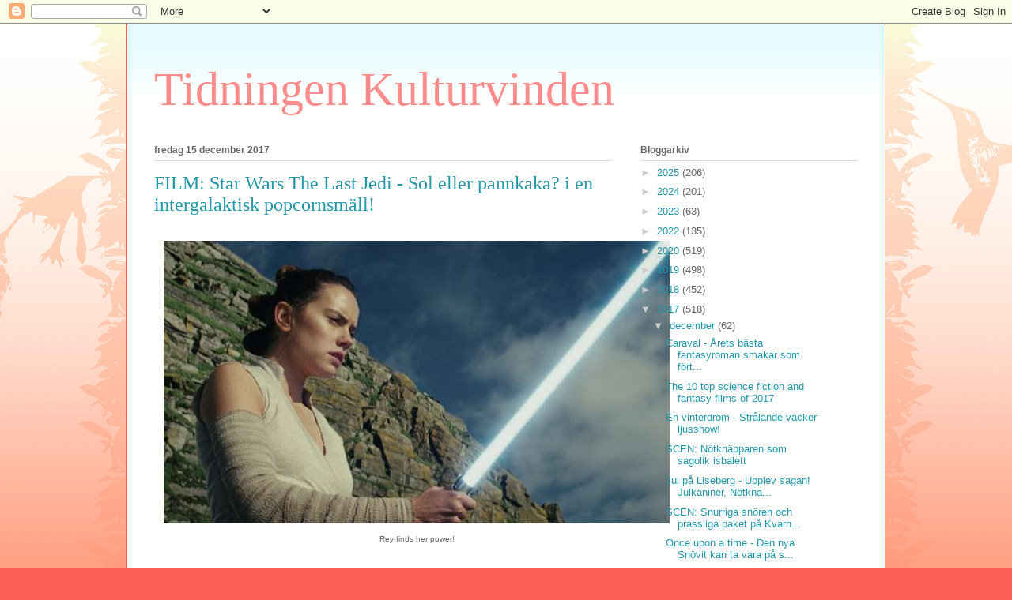

--- FILE ---
content_type: text/html; charset=UTF-8
request_url: https://tidningenkulturvinden.blogspot.com/2017/12/film-star-wars-last-jedi-sol-eller.html
body_size: 18316
content:
<!DOCTYPE html>
<html class='v2' dir='ltr' lang='sv'>
<head>
<link href='https://www.blogger.com/static/v1/widgets/4128112664-css_bundle_v2.css' rel='stylesheet' type='text/css'/>
<meta content='width=1100' name='viewport'/>
<meta content='text/html; charset=UTF-8' http-equiv='Content-Type'/>
<meta content='blogger' name='generator'/>
<link href='https://tidningenkulturvinden.blogspot.com/favicon.ico' rel='icon' type='image/x-icon'/>
<link href='http://tidningenkulturvinden.blogspot.com/2017/12/film-star-wars-last-jedi-sol-eller.html' rel='canonical'/>
<link rel="alternate" type="application/atom+xml" title="Tidningen Kulturvinden - Atom" href="https://tidningenkulturvinden.blogspot.com/feeds/posts/default" />
<link rel="alternate" type="application/rss+xml" title="Tidningen Kulturvinden - RSS" href="https://tidningenkulturvinden.blogspot.com/feeds/posts/default?alt=rss" />
<link rel="service.post" type="application/atom+xml" title="Tidningen Kulturvinden - Atom" href="https://www.blogger.com/feeds/8073421243654686031/posts/default" />

<link rel="alternate" type="application/atom+xml" title="Tidningen Kulturvinden - Atom" href="https://tidningenkulturvinden.blogspot.com/feeds/3191202662458922582/comments/default" />
<!--Can't find substitution for tag [blog.ieCssRetrofitLinks]-->
<link href='https://blogger.googleusercontent.com/img/b/R29vZ2xl/AVvXsEglR5uULc9yhR7N6hMGOETY02fWoyP555nTahSYkEtGAC6IouyTm7hp2e4g32NC8I4npZqXxu1C7WUDZOkTeJfKVvOE__qbkZtZh4mXcJzP1Ju6I3ZqhoxmBGANmoR5_TJRNVJwAVWnmnP9/s640/Rey+finds+her+power.jpg' rel='image_src'/>
<meta content='http://tidningenkulturvinden.blogspot.com/2017/12/film-star-wars-last-jedi-sol-eller.html' property='og:url'/>
<meta content='FILM: Star Wars The Last Jedi - Sol eller pannkaka? i en intergalaktisk popcornsmäll!' property='og:title'/>
<meta content='  Rey finds her power!     Upp som en sol, ner som en pannkaka. Star Wars  serien har fått ta många smällar genom åren!   Den första succén ...' property='og:description'/>
<meta content='https://blogger.googleusercontent.com/img/b/R29vZ2xl/AVvXsEglR5uULc9yhR7N6hMGOETY02fWoyP555nTahSYkEtGAC6IouyTm7hp2e4g32NC8I4npZqXxu1C7WUDZOkTeJfKVvOE__qbkZtZh4mXcJzP1Ju6I3ZqhoxmBGANmoR5_TJRNVJwAVWnmnP9/w1200-h630-p-k-no-nu/Rey+finds+her+power.jpg' property='og:image'/>
<title>Tidningen Kulturvinden: FILM: Star Wars The Last Jedi - Sol eller pannkaka? i en intergalaktisk popcornsmäll!</title>
<style id='page-skin-1' type='text/css'><!--
/*
-----------------------------------------------
Blogger Template Style
Name:     Ethereal
Designer: Jason Morrow
URL:      jasonmorrow.etsy.com
----------------------------------------------- */
/* Content
----------------------------------------------- */
body {
font: normal normal 13px Arial, Tahoma, Helvetica, FreeSans, sans-serif;
color: #666666;
background: #fb5e53 url(//www.blogblog.com/1kt/ethereal/birds-2toned-bg.png) repeat-x scroll top center;
}
html body .content-outer {
min-width: 0;
max-width: 100%;
width: 100%;
}
a:link {
text-decoration: none;
color: #2198a6;
}
a:visited {
text-decoration: none;
color: #4d469c;
}
a:hover {
text-decoration: underline;
color: #2198a6;
}
.main-inner {
padding-top: 15px;
}
.body-fauxcolumn-outer {
background: transparent none repeat-x scroll top center;
}
.content-fauxcolumns .fauxcolumn-inner {
background: #ffffff url(//www.blogblog.com/1kt/ethereal/bird-2toned-blue-fade.png) repeat-x scroll top left;
border-left: 1px solid #fb5e53;
border-right: 1px solid #fb5e53;
}
/* Flexible Background
----------------------------------------------- */
.content-fauxcolumn-outer .fauxborder-left {
width: 100%;
padding-left: 300px;
margin-left: -300px;
background-color: transparent;
background-image: url(//themes.googleusercontent.com/image?id=0BwVBOzw_-hbMNjViMzQ0ZDEtMWU1NS00ZTBkLWFjY2EtZjM5YmU4OTA2MjBm);
background-repeat: no-repeat;
background-position: left top;
}
.content-fauxcolumn-outer .fauxborder-right {
margin-right: -299px;
width: 299px;
background-color: transparent;
background-image: url(//themes.googleusercontent.com/image?id=0BwVBOzw_-hbMNjViMzQ0ZDEtMWU1NS00ZTBkLWFjY2EtZjM5YmU4OTA2MjBm);
background-repeat: no-repeat;
background-position: right top;
}
/* Columns
----------------------------------------------- */
.content-inner {
padding: 0;
}
/* Header
----------------------------------------------- */
.header-inner {
padding: 27px 0 3px;
}
.header-inner .section {
margin: 0 35px;
}
.Header h1 {
font: normal normal 60px Times, 'Times New Roman', FreeSerif, serif;
color: #ff8b8b;
}
.Header h1 a {
color: #ff8b8b;
}
.Header .description {
font-size: 115%;
color: #666666;
}
.header-inner .Header .titlewrapper,
.header-inner .Header .descriptionwrapper {
padding-left: 0;
padding-right: 0;
margin-bottom: 0;
}
/* Tabs
----------------------------------------------- */
.tabs-outer {
position: relative;
background: transparent;
}
.tabs-cap-top, .tabs-cap-bottom {
position: absolute;
width: 100%;
}
.tabs-cap-bottom {
bottom: 0;
}
.tabs-inner {
padding: 0;
}
.tabs-inner .section {
margin: 0 35px;
}
*+html body .tabs-inner .widget li {
padding: 1px;
}
.PageList {
border-bottom: 1px solid #fb5e53;
}
.tabs-inner .widget li.selected a,
.tabs-inner .widget li a:hover {
position: relative;
-moz-border-radius-topleft: 5px;
-moz-border-radius-topright: 5px;
-webkit-border-top-left-radius: 5px;
-webkit-border-top-right-radius: 5px;
-goog-ms-border-top-left-radius: 5px;
-goog-ms-border-top-right-radius: 5px;
border-top-left-radius: 5px;
border-top-right-radius: 5px;
background: #ffa183 none ;
color: #ffffff;
}
.tabs-inner .widget li a {
display: inline-block;
margin: 0;
margin-right: 1px;
padding: .65em 1.5em;
font: normal normal 12px Arial, Tahoma, Helvetica, FreeSans, sans-serif;
color: #666666;
background-color: #ffdfc7;
-moz-border-radius-topleft: 5px;
-moz-border-radius-topright: 5px;
-webkit-border-top-left-radius: 5px;
-webkit-border-top-right-radius: 5px;
-goog-ms-border-top-left-radius: 5px;
-goog-ms-border-top-right-radius: 5px;
border-top-left-radius: 5px;
border-top-right-radius: 5px;
}
/* Headings
----------------------------------------------- */
h2 {
font: normal bold 12px Arial, Tahoma, Helvetica, FreeSans, sans-serif;
color: #666666;
}
/* Widgets
----------------------------------------------- */
.main-inner .column-left-inner {
padding: 0 0 0 20px;
}
.main-inner .column-left-inner .section {
margin-right: 0;
}
.main-inner .column-right-inner {
padding: 0 20px 0 0;
}
.main-inner .column-right-inner .section {
margin-left: 0;
}
.main-inner .section {
padding: 0;
}
.main-inner .widget {
padding: 0 0 15px;
margin: 20px 0;
border-bottom: 1px solid #dbdbdb;
}
.main-inner .widget h2 {
margin: 0;
padding: .6em 0 .5em;
}
.footer-inner .widget h2 {
padding: 0 0 .4em;
}
.main-inner .widget h2 + div, .footer-inner .widget h2 + div {
padding-top: 15px;
}
.main-inner .widget .widget-content {
margin: 0;
padding: 15px 0 0;
}
.main-inner .widget ul, .main-inner .widget #ArchiveList ul.flat {
margin: -15px -15px -15px;
padding: 0;
list-style: none;
}
.main-inner .sidebar .widget h2 {
border-bottom: 1px solid #dbdbdb;
}
.main-inner .widget #ArchiveList {
margin: -15px 0 0;
}
.main-inner .widget ul li, .main-inner .widget #ArchiveList ul.flat li {
padding: .5em 15px;
text-indent: 0;
}
.main-inner .widget #ArchiveList ul li {
padding-top: .25em;
padding-bottom: .25em;
}
.main-inner .widget ul li:first-child, .main-inner .widget #ArchiveList ul.flat li:first-child {
border-top: none;
}
.main-inner .widget ul li:last-child, .main-inner .widget #ArchiveList ul.flat li:last-child {
border-bottom: none;
}
.main-inner .widget .post-body ul {
padding: 0 2.5em;
margin: .5em 0;
list-style: disc;
}
.main-inner .widget .post-body ul li {
padding: 0.25em 0;
margin-bottom: .25em;
color: #666666;
border: none;
}
.footer-inner .widget ul {
padding: 0;
list-style: none;
}
.widget .zippy {
color: #cccccc;
}
/* Posts
----------------------------------------------- */
.main.section {
margin: 0 20px;
}
body .main-inner .Blog {
padding: 0;
background-color: transparent;
border: none;
}
.main-inner .widget h2.date-header {
border-bottom: 1px solid #dbdbdb;
}
.date-outer {
position: relative;
margin: 15px 0 20px;
}
.date-outer:first-child {
margin-top: 0;
}
.date-posts {
clear: both;
}
.post-outer, .inline-ad {
border-bottom: 1px solid #dbdbdb;
padding: 30px 0;
}
.post-outer {
padding-bottom: 10px;
}
.post-outer:first-child {
padding-top: 0;
border-top: none;
}
.post-outer:last-child, .inline-ad:last-child {
border-bottom: none;
}
.post-body img {
padding: 8px;
}
h3.post-title, h4 {
font: normal normal 24px Times, Times New Roman, serif;
color: #2198a6;
}
h3.post-title a {
font: normal normal 24px Times, Times New Roman, serif;
color: #2198a6;
text-decoration: none;
}
h3.post-title a:hover {
color: #2198a6;
text-decoration: underline;
}
.post-header {
margin: 0 0 1.5em;
}
.post-body {
line-height: 1.4;
}
.post-footer {
margin: 1.5em 0 0;
}
#blog-pager {
padding: 15px;
}
.blog-feeds, .post-feeds {
margin: 1em 0;
text-align: center;
}
.post-outer .comments {
margin-top: 2em;
}
/* Comments
----------------------------------------------- */
.comments .comments-content .icon.blog-author {
background-repeat: no-repeat;
background-image: url([data-uri]);
}
.comments .comments-content .loadmore a {
background: #ffffff url(//www.blogblog.com/1kt/ethereal/bird-2toned-blue-fade.png) repeat-x scroll top left;
}
.comments .comments-content .loadmore a {
border-top: 1px solid #dbdbdb;
border-bottom: 1px solid #dbdbdb;
}
.comments .comment-thread.inline-thread {
background: #ffffff url(//www.blogblog.com/1kt/ethereal/bird-2toned-blue-fade.png) repeat-x scroll top left;
}
.comments .continue {
border-top: 2px solid #dbdbdb;
}
/* Footer
----------------------------------------------- */
.footer-inner {
padding: 30px 0;
overflow: hidden;
}
/* Mobile
----------------------------------------------- */
body.mobile  {
background-size: auto
}
.mobile .body-fauxcolumn-outer {
background: ;
}
.mobile .content-fauxcolumns .fauxcolumn-inner {
opacity: 0.75;
}
.mobile .content-fauxcolumn-outer .fauxborder-right {
margin-right: 0;
}
.mobile-link-button {
background-color: #ffa183;
}
.mobile-link-button a:link, .mobile-link-button a:visited {
color: #ffffff;
}
.mobile-index-contents {
color: #444444;
}
.mobile .body-fauxcolumn-outer {
background-size: 100% auto;
}
.mobile .mobile-date-outer {
border-bottom: transparent;
}
.mobile .PageList {
border-bottom: none;
}
.mobile .tabs-inner .section {
margin: 0;
}
.mobile .tabs-inner .PageList .widget-content {
background: #ffa183 none;
color: #ffffff;
}
.mobile .tabs-inner .PageList .widget-content .pagelist-arrow {
border-left: 1px solid #ffffff;
}
.mobile .footer-inner {
overflow: visible;
}
body.mobile .AdSense {
margin: 0 -10px;
}

--></style>
<style id='template-skin-1' type='text/css'><!--
body {
min-width: 960px;
}
.content-outer, .content-fauxcolumn-outer, .region-inner {
min-width: 960px;
max-width: 960px;
_width: 960px;
}
.main-inner .columns {
padding-left: 0px;
padding-right: 310px;
}
.main-inner .fauxcolumn-center-outer {
left: 0px;
right: 310px;
/* IE6 does not respect left and right together */
_width: expression(this.parentNode.offsetWidth -
parseInt("0px") -
parseInt("310px") + 'px');
}
.main-inner .fauxcolumn-left-outer {
width: 0px;
}
.main-inner .fauxcolumn-right-outer {
width: 310px;
}
.main-inner .column-left-outer {
width: 0px;
right: 100%;
margin-left: -0px;
}
.main-inner .column-right-outer {
width: 310px;
margin-right: -310px;
}
#layout {
min-width: 0;
}
#layout .content-outer {
min-width: 0;
width: 800px;
}
#layout .region-inner {
min-width: 0;
width: auto;
}
body#layout div.add_widget {
padding: 8px;
}
body#layout div.add_widget a {
margin-left: 32px;
}
--></style>
<link href='https://www.blogger.com/dyn-css/authorization.css?targetBlogID=8073421243654686031&amp;zx=a1e70b2d-1d36-4fbc-9966-c7a2ebd09831' media='none' onload='if(media!=&#39;all&#39;)media=&#39;all&#39;' rel='stylesheet'/><noscript><link href='https://www.blogger.com/dyn-css/authorization.css?targetBlogID=8073421243654686031&amp;zx=a1e70b2d-1d36-4fbc-9966-c7a2ebd09831' rel='stylesheet'/></noscript>
<meta name='google-adsense-platform-account' content='ca-host-pub-1556223355139109'/>
<meta name='google-adsense-platform-domain' content='blogspot.com'/>

</head>
<body class='loading variant-hummingBirds2'>
<div class='navbar section' id='navbar' name='Navbar'><div class='widget Navbar' data-version='1' id='Navbar1'><script type="text/javascript">
    function setAttributeOnload(object, attribute, val) {
      if(window.addEventListener) {
        window.addEventListener('load',
          function(){ object[attribute] = val; }, false);
      } else {
        window.attachEvent('onload', function(){ object[attribute] = val; });
      }
    }
  </script>
<div id="navbar-iframe-container"></div>
<script type="text/javascript" src="https://apis.google.com/js/platform.js"></script>
<script type="text/javascript">
      gapi.load("gapi.iframes:gapi.iframes.style.bubble", function() {
        if (gapi.iframes && gapi.iframes.getContext) {
          gapi.iframes.getContext().openChild({
              url: 'https://www.blogger.com/navbar/8073421243654686031?po\x3d3191202662458922582\x26origin\x3dhttps://tidningenkulturvinden.blogspot.com',
              where: document.getElementById("navbar-iframe-container"),
              id: "navbar-iframe"
          });
        }
      });
    </script><script type="text/javascript">
(function() {
var script = document.createElement('script');
script.type = 'text/javascript';
script.src = '//pagead2.googlesyndication.com/pagead/js/google_top_exp.js';
var head = document.getElementsByTagName('head')[0];
if (head) {
head.appendChild(script);
}})();
</script>
</div></div>
<div class='body-fauxcolumns'>
<div class='fauxcolumn-outer body-fauxcolumn-outer'>
<div class='cap-top'>
<div class='cap-left'></div>
<div class='cap-right'></div>
</div>
<div class='fauxborder-left'>
<div class='fauxborder-right'></div>
<div class='fauxcolumn-inner'>
</div>
</div>
<div class='cap-bottom'>
<div class='cap-left'></div>
<div class='cap-right'></div>
</div>
</div>
</div>
<div class='content'>
<div class='content-fauxcolumns'>
<div class='fauxcolumn-outer content-fauxcolumn-outer'>
<div class='cap-top'>
<div class='cap-left'></div>
<div class='cap-right'></div>
</div>
<div class='fauxborder-left'>
<div class='fauxborder-right'></div>
<div class='fauxcolumn-inner'>
</div>
</div>
<div class='cap-bottom'>
<div class='cap-left'></div>
<div class='cap-right'></div>
</div>
</div>
</div>
<div class='content-outer'>
<div class='content-cap-top cap-top'>
<div class='cap-left'></div>
<div class='cap-right'></div>
</div>
<div class='fauxborder-left content-fauxborder-left'>
<div class='fauxborder-right content-fauxborder-right'></div>
<div class='content-inner'>
<header>
<div class='header-outer'>
<div class='header-cap-top cap-top'>
<div class='cap-left'></div>
<div class='cap-right'></div>
</div>
<div class='fauxborder-left header-fauxborder-left'>
<div class='fauxborder-right header-fauxborder-right'></div>
<div class='region-inner header-inner'>
<div class='header section' id='header' name='Rubrik'><div class='widget Header' data-version='1' id='Header1'>
<div id='header-inner'>
<div class='titlewrapper'>
<h1 class='title'>
<a href='https://tidningenkulturvinden.blogspot.com/'>
Tidningen Kulturvinden
</a>
</h1>
</div>
<div class='descriptionwrapper'>
<p class='description'><span>
</span></p>
</div>
</div>
</div></div>
</div>
</div>
<div class='header-cap-bottom cap-bottom'>
<div class='cap-left'></div>
<div class='cap-right'></div>
</div>
</div>
</header>
<div class='tabs-outer'>
<div class='tabs-cap-top cap-top'>
<div class='cap-left'></div>
<div class='cap-right'></div>
</div>
<div class='fauxborder-left tabs-fauxborder-left'>
<div class='fauxborder-right tabs-fauxborder-right'></div>
<div class='region-inner tabs-inner'>
<div class='tabs no-items section' id='crosscol' name='Alla kolumner'></div>
<div class='tabs no-items section' id='crosscol-overflow' name='Cross-Column 2'></div>
</div>
</div>
<div class='tabs-cap-bottom cap-bottom'>
<div class='cap-left'></div>
<div class='cap-right'></div>
</div>
</div>
<div class='main-outer'>
<div class='main-cap-top cap-top'>
<div class='cap-left'></div>
<div class='cap-right'></div>
</div>
<div class='fauxborder-left main-fauxborder-left'>
<div class='fauxborder-right main-fauxborder-right'></div>
<div class='region-inner main-inner'>
<div class='columns fauxcolumns'>
<div class='fauxcolumn-outer fauxcolumn-center-outer'>
<div class='cap-top'>
<div class='cap-left'></div>
<div class='cap-right'></div>
</div>
<div class='fauxborder-left'>
<div class='fauxborder-right'></div>
<div class='fauxcolumn-inner'>
</div>
</div>
<div class='cap-bottom'>
<div class='cap-left'></div>
<div class='cap-right'></div>
</div>
</div>
<div class='fauxcolumn-outer fauxcolumn-left-outer'>
<div class='cap-top'>
<div class='cap-left'></div>
<div class='cap-right'></div>
</div>
<div class='fauxborder-left'>
<div class='fauxborder-right'></div>
<div class='fauxcolumn-inner'>
</div>
</div>
<div class='cap-bottom'>
<div class='cap-left'></div>
<div class='cap-right'></div>
</div>
</div>
<div class='fauxcolumn-outer fauxcolumn-right-outer'>
<div class='cap-top'>
<div class='cap-left'></div>
<div class='cap-right'></div>
</div>
<div class='fauxborder-left'>
<div class='fauxborder-right'></div>
<div class='fauxcolumn-inner'>
</div>
</div>
<div class='cap-bottom'>
<div class='cap-left'></div>
<div class='cap-right'></div>
</div>
</div>
<!-- corrects IE6 width calculation -->
<div class='columns-inner'>
<div class='column-center-outer'>
<div class='column-center-inner'>
<div class='main section' id='main' name='Huvudsektion'><div class='widget Blog' data-version='1' id='Blog1'>
<div class='blog-posts hfeed'>

          <div class="date-outer">
        
<h2 class='date-header'><span>fredag 15 december 2017</span></h2>

          <div class="date-posts">
        
<div class='post-outer'>
<div class='post hentry uncustomized-post-template' itemprop='blogPost' itemscope='itemscope' itemtype='http://schema.org/BlogPosting'>
<meta content='https://blogger.googleusercontent.com/img/b/R29vZ2xl/AVvXsEglR5uULc9yhR7N6hMGOETY02fWoyP555nTahSYkEtGAC6IouyTm7hp2e4g32NC8I4npZqXxu1C7WUDZOkTeJfKVvOE__qbkZtZh4mXcJzP1Ju6I3ZqhoxmBGANmoR5_TJRNVJwAVWnmnP9/s640/Rey+finds+her+power.jpg' itemprop='image_url'/>
<meta content='8073421243654686031' itemprop='blogId'/>
<meta content='3191202662458922582' itemprop='postId'/>
<a name='3191202662458922582'></a>
<h3 class='post-title entry-title' itemprop='name'>
FILM: Star Wars The Last Jedi - Sol eller pannkaka? i en intergalaktisk popcornsmäll!
</h3>
<div class='post-header'>
<div class='post-header-line-1'></div>
</div>
<div class='post-body entry-content' id='post-body-3191202662458922582' itemprop='description articleBody'>
<table align="center" cellpadding="0" cellspacing="0" class="tr-caption-container" style="margin-left: auto; margin-right: auto; text-align: center;"><tbody>
<tr><td style="text-align: center;"><a href="https://blogger.googleusercontent.com/img/b/R29vZ2xl/AVvXsEglR5uULc9yhR7N6hMGOETY02fWoyP555nTahSYkEtGAC6IouyTm7hp2e4g32NC8I4npZqXxu1C7WUDZOkTeJfKVvOE__qbkZtZh4mXcJzP1Ju6I3ZqhoxmBGANmoR5_TJRNVJwAVWnmnP9/s1600/Rey+finds+her+power.jpg" imageanchor="1" style="margin-left: auto; margin-right: auto;"><img border="0" data-original-height="382" data-original-width="680" height="358" src="https://blogger.googleusercontent.com/img/b/R29vZ2xl/AVvXsEglR5uULc9yhR7N6hMGOETY02fWoyP555nTahSYkEtGAC6IouyTm7hp2e4g32NC8I4npZqXxu1C7WUDZOkTeJfKVvOE__qbkZtZh4mXcJzP1Ju6I3ZqhoxmBGANmoR5_TJRNVJwAVWnmnP9/s640/Rey+finds+her+power.jpg" width="640" /></a></td></tr>
<tr><td class="tr-caption" style="text-align: center;">Rey finds her power!</td></tr>
</tbody></table>
<br />
<br />
Upp som en sol, ner som en pannkaka. <i>Star Wars</i> serien har fått ta många smällar genom åren!<br />
<b><span style="font-size: large;"><br /></span></b>
<b><span style="font-size: large;">Den första succén - en antik saga</span></b><br />
<b><br /></b>
Ingen trodde egentligen på den första filmen om Star Wars - den med prinsessan Leia som dam i nöd, Luke Skywalker som bondpojken från vischan som blir stor hjälte och superskurken nummer ett som döljer sig bakom en svart mask. Ingen utom George Lucas - och rymdsagan blev en stor succé. Pampig musik, pampiga förtexter och en handling som passat lika bra i de gamla grekiska tragedispelen eller i en gammal sagosamling.<br />
<br />
Star Wars var inte framtiden - det var forntiden presenterad i en tidlös paket. Massor av luftstrider, som tagna från populära andra världskriget filmer med massor av "dog fights" bidrog till spänningen. Istället för RAFs Spitfires versus the Luftwaffe hade man här modiga snabba små rebeller och det ondskefulla Rymdimperiet.<br />
<br />
<b><span style="font-size: large;">Riddar Arthur och Merlin tränar tillsammans</span></b><br />
<br />
Del två var mörkare - Rymdimperiet slår tillbaka var titeln, och ja, rymdversionen av Luftwaffe kom tillbaka med ett jätteslag mot rebellerna. Men Leia och Han Solo fick lida mest, Luke var upptagen med att hitta en ersättning för sin Merlin-figur Obi-Wan-Kenobi på en ödslig planet där den nya läraren Yoda bor. Och han tränade och tränade tills han insåg att det inte var någon mening med det, det är bättre att bara göra sitt bästa och hjälpa sina kompisar direkt.<br />
<br />
Del tre innehöll seger och försoning - <i>Darth Vader </i>sonar sina brott mot mänskligheten (och &nbsp;rymdbefolkningen) genom sina barn Luke och Leia. Den grekiska tragedin är komplett. Förutom att grekiska tragedier inte innehåller teddybjörnsliknande ewoker. De blev både omdiskuterade och älskade.<br />
<br />
<b><span style="font-size: large;">En succé byggs upp, kloss för kloss</span></b><br />
<br />
Enligt George Lucas var det slut här. Cirkeln var sluten. Men Disney köpte upp Star Wars och nu kommer det mer Star Wars hela tiden. På gott och ont. Lego Star Wars serien om tre skrothandlarsyskon vid namn Freemaker är bland det roligaste som gjorts. Det hela utspelar sig mellan film ett och två i originalserien och det är omöjligt att inte gilla de tre legosyskonen - varav den yngste drömmer om att bli jediriddare när han blir stor. Luke och Leia gör ett gästspel i serien - i form av legofigurer så klart.<br />
<br />
Det finns också en tecknad version av Star Wars rebeller, men den är inte lika bra och lika rolig som legoversionen.<br />
<br />
Den nya filmen som gick upp på bio på Luciadagen 2017 - Star Wars The Last Jedi - är givetvis långt ifrån det sista vi hört om jedis och Star Wars.<br />
<span style="font-size: large;"><br /></span>
<span style="font-size: large;"><b>The Last Jedi - Ett ovanligt långt TV-avsnitt</b></span><br />
<br />
Liksom Lego Star Wars och de andra serierna känns detta som ett TV-avsnitt - ett ovanligt långt TV-avsnitt, som håller på i över två och en halv timme. Helt omotiverat.<br />
Det finns en inledande text som förklarar vad som hänt innan (oom du har missat något avsnitt i TV-serien) det finns dialoger som förklarar vad som har hänt innan i tidigare avsnitt och vem som är vem och hur de är släkt ---- som en lång dialog mellan Snoke och Kylo Ren aka Ben Solo där det framgår att Kylo-Bens föräldrar är Han Solo och Leia, och att han dödade sin far i det förra avsnittet och att han är lessen för det, och om man inte minns originaltrilogin talar Snoke även om för åskådaren att Kylo-Bens morfar var den legendariske Darth Vader, det var därför Snoke värvade Ben Solo och gjorde om honom till Kylo Ren. Ben hade tydligen en enorm nedärvd potential till ondska och till "the force" redan vid födseln.<br />
<br />
<div class="separator" style="clear: both; text-align: center;">
<a href="https://blogger.googleusercontent.com/img/b/R29vZ2xl/AVvXsEiyaRMRXEdtXUGVqxzymMApgNATaCdd1KG9nXFokrgMbAdJWvcxIplI0VGTSZA_oNKopRPj0EEYT7X3LefPtpBkWX565feUxfl8s-hhnUIvoxqbefs0KzepuympI1kKugDbh3fNGjazhHi9/s1600/Adam+Driver+as+Ben+Solo.jpg" imageanchor="1" style="margin-left: 1em; margin-right: 1em;"><img border="0" data-original-height="536" data-original-width="1280" height="167" src="https://blogger.googleusercontent.com/img/b/R29vZ2xl/AVvXsEiyaRMRXEdtXUGVqxzymMApgNATaCdd1KG9nXFokrgMbAdJWvcxIplI0VGTSZA_oNKopRPj0EEYT7X3LefPtpBkWX565feUxfl8s-hhnUIvoxqbefs0KzepuympI1kKugDbh3fNGjazhHi9/s400/Adam+Driver+as+Ben+Solo.jpg" width="400" /></a></div>
<br />
<br />
<b><span style="font-size: large;">Vad blev vems arvedel?</span></b><br />
<br />
Man ignorerar totalt att Leia genom hela serien har varit genomgod - och Luke och Leias mamma (alltså Ben Solos mormor) var också hela tiden genomgod. Det är också svårt att tänka sig Han Solo som ond eller ens engagerad i någon sida alls - man hade hela tiden intrycket att han gjorde det han gjorde för att han var förtjust i Leia. Han ahde inten inbyggd moralisk kompass. Och var Anakin Skywalker egentligen ond? I prequel trologin om darth vaders barndom som Anakin Skywalker verkar Anakin ha varit en trevlig liten unge och man kunde förstå varför han blev förbannad på jediriddarna - och mycket annat.<br />
<br />
Så finns det egentligen någon ärvd onska att tala om för Ben Solos del? Och är inte konceptet med ärvd onsksa ganska daterat - typ som1800-talets rasbiologi? Det är ingenting som man vill ta upp igen.<br />
<br />
<b><span style="font-size: large;">Nytillkomna tittare kan hänga med i handlingen</span></b><br />
<br />
Men inget av detta går man in på i filmens handling eller i dialogerna, för det här är som sagt inga filosofiska dialoger, de är bra till för att förklara alla släktträd och alla tidigare handlingar för nytillkomna tittare i TV_serien.<br />
<br />
Men till skillnad från bra YV sierer spå skriver man inte ut karaktärer ur handlingen när de gjort sitt. John Boyegas Finn har defintivt gjort sitt, ändå envisas man med att behålla honom. Och att ge honom en lång och långtråkig intrig där han blir kär i en mekaniker som heter Rose och tillsammans ger de sig ut påå ett långsökt och långtråkigt uppdrag som bland annt involverar at ta sig in på ett casino och rida på rymdhästar. Hela den här intrigen är så långtråkig och långsam och helt ovettig i förhållande till allt annat som händer att den bara drar ner effektiviteten i filmen och the story telling i stort.<br />
<br />
<span style="font-size: large;"><b>Rymdimperiet slår tillbaka - en gång till</b></span><br />
<br />
Star Wars teh Last Jedi är i pricip som Rymdimperiet slår tillbaka - det här är del två i en trilogi. Mitten i en story arc. Hjältarna måste lå nytt lågvattenmärke för att komma tillbaka och vinna i akt tre. man följer en handling där rebellerna och forst order (det nya rymdimperet, komplett med luftwaffeaktiga kostymer) skjuter på de stackars rebellerna i rymden. man följer en annan handling där hjälten är ensam på en ö och ska utveckla sina krafter med en läromästare. Tills hjälten inser at det är dags att ge sig av och rädda sina kopisar - i sista stunden!<br />
<br />
Rey är den ntya Luke. Luke är den nya Obi-Wan-Kenobi (och Yoda). Luke tränade upp Ben Solo som blev ond, Obi Wan tränade upp Darth vader som blev ond. Luke får en andra chans att göra rätt med Rey och offrar sig till sist för den goda sidan. Obi Wan fick en adnra schans med luke och offrade sig till sist för den goda sidan. Luke dör i strid med Ben Solo och Obi Wan dog i strid med Darth vader.<br />
<br />
Historien upprepar sig. På pricken. Som om den var gjord på blått kalkerpapper.<br />
<br />
<b><span style="font-size: large;">Ännu en slutstrid</span></b><br />
<br />
Nu är ju striden mellan Ben Solo och Luke Skywalker &nbsp;bland det roligaste i filmen - för medan Darth Vader var kallt kalylerande och superons så är Ben Solo och hans alster ego Kylo Ren mest förvirrad och överkänslig. Han kalrar inte av att bedöma en situation på ett kallt och logiskt sätt.<br />
<br />
Men man börjar tänka på om det här ska pågå i evigehte, med nya tv-avnistt på bio hela tiden. Ska Rey växa upp och träna någon hon också? Ska det aldrig ta slut någon &nbsp;gång?<br />
<br />
Ben Solo / Kylo Ren är &nbsp;trött på de båda sidorna och hans förlag är att han och Ren ska slå sina påsar samman och göra slut på bråket för alltid coh bringa fred till alla galaxerna på så sätt.<br />
Men då skulle det ju inte bli några felr uppföjare ...<br />
<br />
<b><span style="font-size: large;">Ben Solo och Rey i kosmisk snapchatt</span></b><br />
<br />
Den mentala kopplingen mellan Ben Solo och Rey är det bästa i filmen - för att man utnyttjar två bra skådespelare och deras kappacitet, det handlra inte om specielaleffekter bara om rent och skärt skådepseieri på tioppnbivå opch de är båda två så bra på att visa känslor - och på att inte visa känslor. Åskådaren får tanken att det ryms så mycket bakom det de båda visar. De har båda två sina masker.<br />
<br />
Kopplingen är lite som mellan Harry otter och Voldemord - det är så att man väntar sig att det ska avslöjas att det är Kylo Rens ärr som satt igång det hela. Men nej, så kul var det inte.<br />
<br />
Och ska Rey verklgen gå i fällan som så många good girls och tänka att en bad boy bara är lite missförstådd? "Jag kan minsann rädda honom!" tänker Rey. Han kanske är snäll innerst inne även om han mördade sin far Han Solo i förra TV-avsnittet?<br />
<br />
<b><span style="font-size: large;">Ännu ett Harry Potter moment - the mirror of Erised</span></b><br />
<br />
Ett annat Harry Potter moment är när Rey hittar en förbjuden grotta med en spegel - en Mirror of Erised där hon hoppas få se sina föräldrar. Hon ser bara sig själv.<br />
<br />
Det är den cinematigrafiskt snygaste scenne i hela filmen.<br />
<br />
Men för att uppleva den måste man genomlida en hel del trams med Finn och Rose och en löjlig trip till en casino-ö som inte leder till något alls, och en påklistad kärlekshisptira och ... ja, snälla nån, om Kylo Ren bara kunde gjort slut på den tråden i berättelsen direkt!<br />
<br />
<b><span style="font-size: large;">Och ljussabeln sprack från kant-till-kant ...</span></b><br />
<br />
Det är så mycket som är ologiskt ... och varför får inte Finn offra sig för motståndsrörelsen när Laura Derns karaktär för göra det? (och varför har hon så opraktiska kläder för en militär?) Är det för att John Boyega har konstrakt på nästa avsnitt så de måste ge honom betalt även om han inte överlever? Finn har ingen funktion utan sitt samspel med Rey, och hon har ju nu ett mycket samspel med Kylo Ren i den här filmen --- &nbsp;Två mycket bra skådepslerare höjer liksom varandra trill nya höjder ....<br />
<br />
Deras fight-scene "us against the world" är också bland det snyggaste i filmen. Men när de gjort slut på en gemensam fiende vänder de sig mot varandra ... och Anakin Skywalkers ljussabel delas i två delar.<br />
<br />
Undras vad det betyder för nästa del i TV-serien?<br />
<br />
<table cellpadding="0" cellspacing="0" class="tr-caption-container" style="float: right; margin-left: 1em; text-align: right;"><tbody>
<tr><td style="text-align: center;"><a href="https://blogger.googleusercontent.com/img/b/R29vZ2xl/AVvXsEgTDghyelB3OJVo_JvSEON9U2alOARTc5-VV2qfODyx2YZ5h-HJchpG0VCHp70UL4vOACFWCgBAkOEGDTyaGbVS7DJvDlAMfyMTCxVZA8-Sm7AVAd84_3w6X67ZTIIhZ1ehROZ9xCidoRhK/s1600/porgs-last-jedi.jpg" imageanchor="1" style="clear: right; margin-bottom: 1em; margin-left: auto; margin-right: auto;"><img border="0" data-original-height="630" data-original-width="1200" height="210" src="https://blogger.googleusercontent.com/img/b/R29vZ2xl/AVvXsEgTDghyelB3OJVo_JvSEON9U2alOARTc5-VV2qfODyx2YZ5h-HJchpG0VCHp70UL4vOACFWCgBAkOEGDTyaGbVS7DJvDlAMfyMTCxVZA8-Sm7AVAd84_3w6X67ZTIIhZ1ehROZ9xCidoRhK/s400/porgs-last-jedi.jpg" width="400" /></a></td></tr>
<tr><td class="tr-caption" style="text-align: center;">Wookie and Porg.</td></tr>
</tbody></table>
<br />
<br />
<b><span style="font-size: large;">Yay! Porgs!</span></b><br />
<br />
Merchanisevarning: the porgs, de små pingvinshamstarna, är som gjorda för att bli &nbsp;nya gosedjursstorsäljare som julklappar.<br />
<br />
Gick förresten på bio med någon som inte har koll på <i>Star Wars</i> - och som undrade varför vi gick och såg samma film en gång till "den här har vi ju redan sett" --- nej, det hade vi inte. Det var premiär på den nya filmen. Men det verkar faktiskt som om man ser samma film. En gång till. En väldigt akurat analys!<br />
<br />
Om man gillar flygscenerna från Geroge Lucas original lär man i alla fall bli mycket nöjd - här finns massor av "dog fights". Precis som i andra världskrigets journalfilmer och precis som i Nolans nya film Dunkirk. Med den skillnaden att där finns 400.000 tusen pers att rädda undan the Luftwaffe. Och klockan tickade hela tiden. Det var på något sätt mer spännande. Och det blir inga fler avsnitt i serien.<br />
<br />
Men man fick inga gosedjur på köpet.
<div style='clear: both;'></div>
</div>
<div class='post-footer'>
<div class='post-footer-line post-footer-line-1'>
<span class='post-author vcard'>
Upplagd av
<span class='fn' itemprop='author' itemscope='itemscope' itemtype='http://schema.org/Person'>
<span itemprop='name'>Kultur Vinden</span>
</span>
</span>
<span class='post-timestamp'>
kl.
<meta content='http://tidningenkulturvinden.blogspot.com/2017/12/film-star-wars-last-jedi-sol-eller.html' itemprop='url'/>
<a class='timestamp-link' href='https://tidningenkulturvinden.blogspot.com/2017/12/film-star-wars-last-jedi-sol-eller.html' rel='bookmark' title='permanent link'><abbr class='published' itemprop='datePublished' title='2017-12-15T05:25:00-08:00'>05:25</abbr></a>
</span>
<span class='post-comment-link'>
</span>
<span class='post-icons'>
<span class='item-control blog-admin pid-738431139'>
<a href='https://www.blogger.com/post-edit.g?blogID=8073421243654686031&postID=3191202662458922582&from=pencil' title='Redigera inlägg'>
<img alt='' class='icon-action' height='18' src='https://resources.blogblog.com/img/icon18_edit_allbkg.gif' width='18'/>
</a>
</span>
</span>
<div class='post-share-buttons goog-inline-block'>
<a class='goog-inline-block share-button sb-email' href='https://www.blogger.com/share-post.g?blogID=8073421243654686031&postID=3191202662458922582&target=email' target='_blank' title='Skicka med e-post'><span class='share-button-link-text'>Skicka med e-post</span></a><a class='goog-inline-block share-button sb-blog' href='https://www.blogger.com/share-post.g?blogID=8073421243654686031&postID=3191202662458922582&target=blog' onclick='window.open(this.href, "_blank", "height=270,width=475"); return false;' target='_blank' title='BlogThis!'><span class='share-button-link-text'>BlogThis!</span></a><a class='goog-inline-block share-button sb-twitter' href='https://www.blogger.com/share-post.g?blogID=8073421243654686031&postID=3191202662458922582&target=twitter' target='_blank' title='Dela på X'><span class='share-button-link-text'>Dela på X</span></a><a class='goog-inline-block share-button sb-facebook' href='https://www.blogger.com/share-post.g?blogID=8073421243654686031&postID=3191202662458922582&target=facebook' onclick='window.open(this.href, "_blank", "height=430,width=640"); return false;' target='_blank' title='Dela på Facebook'><span class='share-button-link-text'>Dela på Facebook</span></a><a class='goog-inline-block share-button sb-pinterest' href='https://www.blogger.com/share-post.g?blogID=8073421243654686031&postID=3191202662458922582&target=pinterest' target='_blank' title='Dela på Pinterest'><span class='share-button-link-text'>Dela på Pinterest</span></a>
</div>
</div>
<div class='post-footer-line post-footer-line-2'>
<span class='post-labels'>
</span>
</div>
<div class='post-footer-line post-footer-line-3'>
<span class='post-location'>
</span>
</div>
</div>
</div>
<div class='comments' id='comments'>
<a name='comments'></a>
<h4>Inga kommentarer:</h4>
<div id='Blog1_comments-block-wrapper'>
<dl class='avatar-comment-indent' id='comments-block'>
</dl>
</div>
<p class='comment-footer'>
<div class='comment-form'>
<a name='comment-form'></a>
<h4 id='comment-post-message'>Skicka en kommentar</h4>
<p>
</p>
<p>Obs! Endast bloggmedlemmar kan kommentera.</p>
<a href='https://www.blogger.com/comment/frame/8073421243654686031?po=3191202662458922582&hl=sv&saa=85391&origin=https://tidningenkulturvinden.blogspot.com' id='comment-editor-src'></a>
<iframe allowtransparency='true' class='blogger-iframe-colorize blogger-comment-from-post' frameborder='0' height='410px' id='comment-editor' name='comment-editor' src='' width='100%'></iframe>
<script src='https://www.blogger.com/static/v1/jsbin/1345082660-comment_from_post_iframe.js' type='text/javascript'></script>
<script type='text/javascript'>
      BLOG_CMT_createIframe('https://www.blogger.com/rpc_relay.html');
    </script>
</div>
</p>
</div>
</div>

        </div></div>
      
</div>
<div class='blog-pager' id='blog-pager'>
<span id='blog-pager-newer-link'>
<a class='blog-pager-newer-link' href='https://tidningenkulturvinden.blogspot.com/2017/12/scen-25-ar-med-balettakademins-lucia.html' id='Blog1_blog-pager-newer-link' title='Senaste inlägg'>Senaste inlägg</a>
</span>
<span id='blog-pager-older-link'>
<a class='blog-pager-older-link' href='https://tidningenkulturvinden.blogspot.com/2017/12/valkommen-till-julstaden-julmyset-blir.html' id='Blog1_blog-pager-older-link' title='Äldre inlägg'>Äldre inlägg</a>
</span>
<a class='home-link' href='https://tidningenkulturvinden.blogspot.com/'>Startsida</a>
</div>
<div class='clear'></div>
<div class='post-feeds'>
<div class='feed-links'>
Prenumerera på:
<a class='feed-link' href='https://tidningenkulturvinden.blogspot.com/feeds/3191202662458922582/comments/default' target='_blank' type='application/atom+xml'>Kommentarer till inlägget (Atom)</a>
</div>
</div>
</div></div>
</div>
</div>
<div class='column-left-outer'>
<div class='column-left-inner'>
<aside>
</aside>
</div>
</div>
<div class='column-right-outer'>
<div class='column-right-inner'>
<aside>
<div class='sidebar section' id='sidebar-right-1'><div class='widget BlogArchive' data-version='1' id='BlogArchive1'>
<h2>Bloggarkiv</h2>
<div class='widget-content'>
<div id='ArchiveList'>
<div id='BlogArchive1_ArchiveList'>
<ul class='hierarchy'>
<li class='archivedate collapsed'>
<a class='toggle' href='javascript:void(0)'>
<span class='zippy'>

        &#9658;&#160;
      
</span>
</a>
<a class='post-count-link' href='https://tidningenkulturvinden.blogspot.com/2025/'>
2025
</a>
<span class='post-count' dir='ltr'>(206)</span>
<ul class='hierarchy'>
<li class='archivedate collapsed'>
<a class='toggle' href='javascript:void(0)'>
<span class='zippy'>

        &#9658;&#160;
      
</span>
</a>
<a class='post-count-link' href='https://tidningenkulturvinden.blogspot.com/2025/12/'>
december
</a>
<span class='post-count' dir='ltr'>(25)</span>
</li>
</ul>
<ul class='hierarchy'>
<li class='archivedate collapsed'>
<a class='toggle' href='javascript:void(0)'>
<span class='zippy'>

        &#9658;&#160;
      
</span>
</a>
<a class='post-count-link' href='https://tidningenkulturvinden.blogspot.com/2025/11/'>
november
</a>
<span class='post-count' dir='ltr'>(29)</span>
</li>
</ul>
<ul class='hierarchy'>
<li class='archivedate collapsed'>
<a class='toggle' href='javascript:void(0)'>
<span class='zippy'>

        &#9658;&#160;
      
</span>
</a>
<a class='post-count-link' href='https://tidningenkulturvinden.blogspot.com/2025/10/'>
oktober
</a>
<span class='post-count' dir='ltr'>(36)</span>
</li>
</ul>
<ul class='hierarchy'>
<li class='archivedate collapsed'>
<a class='toggle' href='javascript:void(0)'>
<span class='zippy'>

        &#9658;&#160;
      
</span>
</a>
<a class='post-count-link' href='https://tidningenkulturvinden.blogspot.com/2025/09/'>
september
</a>
<span class='post-count' dir='ltr'>(9)</span>
</li>
</ul>
<ul class='hierarchy'>
<li class='archivedate collapsed'>
<a class='toggle' href='javascript:void(0)'>
<span class='zippy'>

        &#9658;&#160;
      
</span>
</a>
<a class='post-count-link' href='https://tidningenkulturvinden.blogspot.com/2025/08/'>
augusti
</a>
<span class='post-count' dir='ltr'>(16)</span>
</li>
</ul>
<ul class='hierarchy'>
<li class='archivedate collapsed'>
<a class='toggle' href='javascript:void(0)'>
<span class='zippy'>

        &#9658;&#160;
      
</span>
</a>
<a class='post-count-link' href='https://tidningenkulturvinden.blogspot.com/2025/07/'>
juli
</a>
<span class='post-count' dir='ltr'>(17)</span>
</li>
</ul>
<ul class='hierarchy'>
<li class='archivedate collapsed'>
<a class='toggle' href='javascript:void(0)'>
<span class='zippy'>

        &#9658;&#160;
      
</span>
</a>
<a class='post-count-link' href='https://tidningenkulturvinden.blogspot.com/2025/06/'>
juni
</a>
<span class='post-count' dir='ltr'>(23)</span>
</li>
</ul>
<ul class='hierarchy'>
<li class='archivedate collapsed'>
<a class='toggle' href='javascript:void(0)'>
<span class='zippy'>

        &#9658;&#160;
      
</span>
</a>
<a class='post-count-link' href='https://tidningenkulturvinden.blogspot.com/2025/05/'>
maj
</a>
<span class='post-count' dir='ltr'>(14)</span>
</li>
</ul>
<ul class='hierarchy'>
<li class='archivedate collapsed'>
<a class='toggle' href='javascript:void(0)'>
<span class='zippy'>

        &#9658;&#160;
      
</span>
</a>
<a class='post-count-link' href='https://tidningenkulturvinden.blogspot.com/2025/04/'>
april
</a>
<span class='post-count' dir='ltr'>(5)</span>
</li>
</ul>
<ul class='hierarchy'>
<li class='archivedate collapsed'>
<a class='toggle' href='javascript:void(0)'>
<span class='zippy'>

        &#9658;&#160;
      
</span>
</a>
<a class='post-count-link' href='https://tidningenkulturvinden.blogspot.com/2025/03/'>
mars
</a>
<span class='post-count' dir='ltr'>(8)</span>
</li>
</ul>
<ul class='hierarchy'>
<li class='archivedate collapsed'>
<a class='toggle' href='javascript:void(0)'>
<span class='zippy'>

        &#9658;&#160;
      
</span>
</a>
<a class='post-count-link' href='https://tidningenkulturvinden.blogspot.com/2025/02/'>
februari
</a>
<span class='post-count' dir='ltr'>(8)</span>
</li>
</ul>
<ul class='hierarchy'>
<li class='archivedate collapsed'>
<a class='toggle' href='javascript:void(0)'>
<span class='zippy'>

        &#9658;&#160;
      
</span>
</a>
<a class='post-count-link' href='https://tidningenkulturvinden.blogspot.com/2025/01/'>
januari
</a>
<span class='post-count' dir='ltr'>(16)</span>
</li>
</ul>
</li>
</ul>
<ul class='hierarchy'>
<li class='archivedate collapsed'>
<a class='toggle' href='javascript:void(0)'>
<span class='zippy'>

        &#9658;&#160;
      
</span>
</a>
<a class='post-count-link' href='https://tidningenkulturvinden.blogspot.com/2024/'>
2024
</a>
<span class='post-count' dir='ltr'>(201)</span>
<ul class='hierarchy'>
<li class='archivedate collapsed'>
<a class='toggle' href='javascript:void(0)'>
<span class='zippy'>

        &#9658;&#160;
      
</span>
</a>
<a class='post-count-link' href='https://tidningenkulturvinden.blogspot.com/2024/12/'>
december
</a>
<span class='post-count' dir='ltr'>(21)</span>
</li>
</ul>
<ul class='hierarchy'>
<li class='archivedate collapsed'>
<a class='toggle' href='javascript:void(0)'>
<span class='zippy'>

        &#9658;&#160;
      
</span>
</a>
<a class='post-count-link' href='https://tidningenkulturvinden.blogspot.com/2024/11/'>
november
</a>
<span class='post-count' dir='ltr'>(33)</span>
</li>
</ul>
<ul class='hierarchy'>
<li class='archivedate collapsed'>
<a class='toggle' href='javascript:void(0)'>
<span class='zippy'>

        &#9658;&#160;
      
</span>
</a>
<a class='post-count-link' href='https://tidningenkulturvinden.blogspot.com/2024/10/'>
oktober
</a>
<span class='post-count' dir='ltr'>(23)</span>
</li>
</ul>
<ul class='hierarchy'>
<li class='archivedate collapsed'>
<a class='toggle' href='javascript:void(0)'>
<span class='zippy'>

        &#9658;&#160;
      
</span>
</a>
<a class='post-count-link' href='https://tidningenkulturvinden.blogspot.com/2024/09/'>
september
</a>
<span class='post-count' dir='ltr'>(22)</span>
</li>
</ul>
<ul class='hierarchy'>
<li class='archivedate collapsed'>
<a class='toggle' href='javascript:void(0)'>
<span class='zippy'>

        &#9658;&#160;
      
</span>
</a>
<a class='post-count-link' href='https://tidningenkulturvinden.blogspot.com/2024/08/'>
augusti
</a>
<span class='post-count' dir='ltr'>(11)</span>
</li>
</ul>
<ul class='hierarchy'>
<li class='archivedate collapsed'>
<a class='toggle' href='javascript:void(0)'>
<span class='zippy'>

        &#9658;&#160;
      
</span>
</a>
<a class='post-count-link' href='https://tidningenkulturvinden.blogspot.com/2024/07/'>
juli
</a>
<span class='post-count' dir='ltr'>(39)</span>
</li>
</ul>
<ul class='hierarchy'>
<li class='archivedate collapsed'>
<a class='toggle' href='javascript:void(0)'>
<span class='zippy'>

        &#9658;&#160;
      
</span>
</a>
<a class='post-count-link' href='https://tidningenkulturvinden.blogspot.com/2024/06/'>
juni
</a>
<span class='post-count' dir='ltr'>(26)</span>
</li>
</ul>
<ul class='hierarchy'>
<li class='archivedate collapsed'>
<a class='toggle' href='javascript:void(0)'>
<span class='zippy'>

        &#9658;&#160;
      
</span>
</a>
<a class='post-count-link' href='https://tidningenkulturvinden.blogspot.com/2024/05/'>
maj
</a>
<span class='post-count' dir='ltr'>(13)</span>
</li>
</ul>
<ul class='hierarchy'>
<li class='archivedate collapsed'>
<a class='toggle' href='javascript:void(0)'>
<span class='zippy'>

        &#9658;&#160;
      
</span>
</a>
<a class='post-count-link' href='https://tidningenkulturvinden.blogspot.com/2024/03/'>
mars
</a>
<span class='post-count' dir='ltr'>(4)</span>
</li>
</ul>
<ul class='hierarchy'>
<li class='archivedate collapsed'>
<a class='toggle' href='javascript:void(0)'>
<span class='zippy'>

        &#9658;&#160;
      
</span>
</a>
<a class='post-count-link' href='https://tidningenkulturvinden.blogspot.com/2024/02/'>
februari
</a>
<span class='post-count' dir='ltr'>(3)</span>
</li>
</ul>
<ul class='hierarchy'>
<li class='archivedate collapsed'>
<a class='toggle' href='javascript:void(0)'>
<span class='zippy'>

        &#9658;&#160;
      
</span>
</a>
<a class='post-count-link' href='https://tidningenkulturvinden.blogspot.com/2024/01/'>
januari
</a>
<span class='post-count' dir='ltr'>(6)</span>
</li>
</ul>
</li>
</ul>
<ul class='hierarchy'>
<li class='archivedate collapsed'>
<a class='toggle' href='javascript:void(0)'>
<span class='zippy'>

        &#9658;&#160;
      
</span>
</a>
<a class='post-count-link' href='https://tidningenkulturvinden.blogspot.com/2023/'>
2023
</a>
<span class='post-count' dir='ltr'>(63)</span>
<ul class='hierarchy'>
<li class='archivedate collapsed'>
<a class='toggle' href='javascript:void(0)'>
<span class='zippy'>

        &#9658;&#160;
      
</span>
</a>
<a class='post-count-link' href='https://tidningenkulturvinden.blogspot.com/2023/07/'>
juli
</a>
<span class='post-count' dir='ltr'>(1)</span>
</li>
</ul>
<ul class='hierarchy'>
<li class='archivedate collapsed'>
<a class='toggle' href='javascript:void(0)'>
<span class='zippy'>

        &#9658;&#160;
      
</span>
</a>
<a class='post-count-link' href='https://tidningenkulturvinden.blogspot.com/2023/06/'>
juni
</a>
<span class='post-count' dir='ltr'>(11)</span>
</li>
</ul>
<ul class='hierarchy'>
<li class='archivedate collapsed'>
<a class='toggle' href='javascript:void(0)'>
<span class='zippy'>

        &#9658;&#160;
      
</span>
</a>
<a class='post-count-link' href='https://tidningenkulturvinden.blogspot.com/2023/05/'>
maj
</a>
<span class='post-count' dir='ltr'>(7)</span>
</li>
</ul>
<ul class='hierarchy'>
<li class='archivedate collapsed'>
<a class='toggle' href='javascript:void(0)'>
<span class='zippy'>

        &#9658;&#160;
      
</span>
</a>
<a class='post-count-link' href='https://tidningenkulturvinden.blogspot.com/2023/04/'>
april
</a>
<span class='post-count' dir='ltr'>(12)</span>
</li>
</ul>
<ul class='hierarchy'>
<li class='archivedate collapsed'>
<a class='toggle' href='javascript:void(0)'>
<span class='zippy'>

        &#9658;&#160;
      
</span>
</a>
<a class='post-count-link' href='https://tidningenkulturvinden.blogspot.com/2023/03/'>
mars
</a>
<span class='post-count' dir='ltr'>(13)</span>
</li>
</ul>
<ul class='hierarchy'>
<li class='archivedate collapsed'>
<a class='toggle' href='javascript:void(0)'>
<span class='zippy'>

        &#9658;&#160;
      
</span>
</a>
<a class='post-count-link' href='https://tidningenkulturvinden.blogspot.com/2023/02/'>
februari
</a>
<span class='post-count' dir='ltr'>(10)</span>
</li>
</ul>
<ul class='hierarchy'>
<li class='archivedate collapsed'>
<a class='toggle' href='javascript:void(0)'>
<span class='zippy'>

        &#9658;&#160;
      
</span>
</a>
<a class='post-count-link' href='https://tidningenkulturvinden.blogspot.com/2023/01/'>
januari
</a>
<span class='post-count' dir='ltr'>(9)</span>
</li>
</ul>
</li>
</ul>
<ul class='hierarchy'>
<li class='archivedate collapsed'>
<a class='toggle' href='javascript:void(0)'>
<span class='zippy'>

        &#9658;&#160;
      
</span>
</a>
<a class='post-count-link' href='https://tidningenkulturvinden.blogspot.com/2022/'>
2022
</a>
<span class='post-count' dir='ltr'>(135)</span>
<ul class='hierarchy'>
<li class='archivedate collapsed'>
<a class='toggle' href='javascript:void(0)'>
<span class='zippy'>

        &#9658;&#160;
      
</span>
</a>
<a class='post-count-link' href='https://tidningenkulturvinden.blogspot.com/2022/12/'>
december
</a>
<span class='post-count' dir='ltr'>(22)</span>
</li>
</ul>
<ul class='hierarchy'>
<li class='archivedate collapsed'>
<a class='toggle' href='javascript:void(0)'>
<span class='zippy'>

        &#9658;&#160;
      
</span>
</a>
<a class='post-count-link' href='https://tidningenkulturvinden.blogspot.com/2022/11/'>
november
</a>
<span class='post-count' dir='ltr'>(33)</span>
</li>
</ul>
<ul class='hierarchy'>
<li class='archivedate collapsed'>
<a class='toggle' href='javascript:void(0)'>
<span class='zippy'>

        &#9658;&#160;
      
</span>
</a>
<a class='post-count-link' href='https://tidningenkulturvinden.blogspot.com/2022/10/'>
oktober
</a>
<span class='post-count' dir='ltr'>(23)</span>
</li>
</ul>
<ul class='hierarchy'>
<li class='archivedate collapsed'>
<a class='toggle' href='javascript:void(0)'>
<span class='zippy'>

        &#9658;&#160;
      
</span>
</a>
<a class='post-count-link' href='https://tidningenkulturvinden.blogspot.com/2022/09/'>
september
</a>
<span class='post-count' dir='ltr'>(22)</span>
</li>
</ul>
<ul class='hierarchy'>
<li class='archivedate collapsed'>
<a class='toggle' href='javascript:void(0)'>
<span class='zippy'>

        &#9658;&#160;
      
</span>
</a>
<a class='post-count-link' href='https://tidningenkulturvinden.blogspot.com/2022/08/'>
augusti
</a>
<span class='post-count' dir='ltr'>(7)</span>
</li>
</ul>
<ul class='hierarchy'>
<li class='archivedate collapsed'>
<a class='toggle' href='javascript:void(0)'>
<span class='zippy'>

        &#9658;&#160;
      
</span>
</a>
<a class='post-count-link' href='https://tidningenkulturvinden.blogspot.com/2022/07/'>
juli
</a>
<span class='post-count' dir='ltr'>(15)</span>
</li>
</ul>
<ul class='hierarchy'>
<li class='archivedate collapsed'>
<a class='toggle' href='javascript:void(0)'>
<span class='zippy'>

        &#9658;&#160;
      
</span>
</a>
<a class='post-count-link' href='https://tidningenkulturvinden.blogspot.com/2022/06/'>
juni
</a>
<span class='post-count' dir='ltr'>(13)</span>
</li>
</ul>
</li>
</ul>
<ul class='hierarchy'>
<li class='archivedate collapsed'>
<a class='toggle' href='javascript:void(0)'>
<span class='zippy'>

        &#9658;&#160;
      
</span>
</a>
<a class='post-count-link' href='https://tidningenkulturvinden.blogspot.com/2020/'>
2020
</a>
<span class='post-count' dir='ltr'>(519)</span>
<ul class='hierarchy'>
<li class='archivedate collapsed'>
<a class='toggle' href='javascript:void(0)'>
<span class='zippy'>

        &#9658;&#160;
      
</span>
</a>
<a class='post-count-link' href='https://tidningenkulturvinden.blogspot.com/2020/10/'>
oktober
</a>
<span class='post-count' dir='ltr'>(4)</span>
</li>
</ul>
<ul class='hierarchy'>
<li class='archivedate collapsed'>
<a class='toggle' href='javascript:void(0)'>
<span class='zippy'>

        &#9658;&#160;
      
</span>
</a>
<a class='post-count-link' href='https://tidningenkulturvinden.blogspot.com/2020/09/'>
september
</a>
<span class='post-count' dir='ltr'>(35)</span>
</li>
</ul>
<ul class='hierarchy'>
<li class='archivedate collapsed'>
<a class='toggle' href='javascript:void(0)'>
<span class='zippy'>

        &#9658;&#160;
      
</span>
</a>
<a class='post-count-link' href='https://tidningenkulturvinden.blogspot.com/2020/08/'>
augusti
</a>
<span class='post-count' dir='ltr'>(24)</span>
</li>
</ul>
<ul class='hierarchy'>
<li class='archivedate collapsed'>
<a class='toggle' href='javascript:void(0)'>
<span class='zippy'>

        &#9658;&#160;
      
</span>
</a>
<a class='post-count-link' href='https://tidningenkulturvinden.blogspot.com/2020/07/'>
juli
</a>
<span class='post-count' dir='ltr'>(53)</span>
</li>
</ul>
<ul class='hierarchy'>
<li class='archivedate collapsed'>
<a class='toggle' href='javascript:void(0)'>
<span class='zippy'>

        &#9658;&#160;
      
</span>
</a>
<a class='post-count-link' href='https://tidningenkulturvinden.blogspot.com/2020/06/'>
juni
</a>
<span class='post-count' dir='ltr'>(54)</span>
</li>
</ul>
<ul class='hierarchy'>
<li class='archivedate collapsed'>
<a class='toggle' href='javascript:void(0)'>
<span class='zippy'>

        &#9658;&#160;
      
</span>
</a>
<a class='post-count-link' href='https://tidningenkulturvinden.blogspot.com/2020/05/'>
maj
</a>
<span class='post-count' dir='ltr'>(83)</span>
</li>
</ul>
<ul class='hierarchy'>
<li class='archivedate collapsed'>
<a class='toggle' href='javascript:void(0)'>
<span class='zippy'>

        &#9658;&#160;
      
</span>
</a>
<a class='post-count-link' href='https://tidningenkulturvinden.blogspot.com/2020/04/'>
april
</a>
<span class='post-count' dir='ltr'>(102)</span>
</li>
</ul>
<ul class='hierarchy'>
<li class='archivedate collapsed'>
<a class='toggle' href='javascript:void(0)'>
<span class='zippy'>

        &#9658;&#160;
      
</span>
</a>
<a class='post-count-link' href='https://tidningenkulturvinden.blogspot.com/2020/03/'>
mars
</a>
<span class='post-count' dir='ltr'>(52)</span>
</li>
</ul>
<ul class='hierarchy'>
<li class='archivedate collapsed'>
<a class='toggle' href='javascript:void(0)'>
<span class='zippy'>

        &#9658;&#160;
      
</span>
</a>
<a class='post-count-link' href='https://tidningenkulturvinden.blogspot.com/2020/02/'>
februari
</a>
<span class='post-count' dir='ltr'>(60)</span>
</li>
</ul>
<ul class='hierarchy'>
<li class='archivedate collapsed'>
<a class='toggle' href='javascript:void(0)'>
<span class='zippy'>

        &#9658;&#160;
      
</span>
</a>
<a class='post-count-link' href='https://tidningenkulturvinden.blogspot.com/2020/01/'>
januari
</a>
<span class='post-count' dir='ltr'>(52)</span>
</li>
</ul>
</li>
</ul>
<ul class='hierarchy'>
<li class='archivedate collapsed'>
<a class='toggle' href='javascript:void(0)'>
<span class='zippy'>

        &#9658;&#160;
      
</span>
</a>
<a class='post-count-link' href='https://tidningenkulturvinden.blogspot.com/2019/'>
2019
</a>
<span class='post-count' dir='ltr'>(498)</span>
<ul class='hierarchy'>
<li class='archivedate collapsed'>
<a class='toggle' href='javascript:void(0)'>
<span class='zippy'>

        &#9658;&#160;
      
</span>
</a>
<a class='post-count-link' href='https://tidningenkulturvinden.blogspot.com/2019/12/'>
december
</a>
<span class='post-count' dir='ltr'>(58)</span>
</li>
</ul>
<ul class='hierarchy'>
<li class='archivedate collapsed'>
<a class='toggle' href='javascript:void(0)'>
<span class='zippy'>

        &#9658;&#160;
      
</span>
</a>
<a class='post-count-link' href='https://tidningenkulturvinden.blogspot.com/2019/11/'>
november
</a>
<span class='post-count' dir='ltr'>(72)</span>
</li>
</ul>
<ul class='hierarchy'>
<li class='archivedate collapsed'>
<a class='toggle' href='javascript:void(0)'>
<span class='zippy'>

        &#9658;&#160;
      
</span>
</a>
<a class='post-count-link' href='https://tidningenkulturvinden.blogspot.com/2019/10/'>
oktober
</a>
<span class='post-count' dir='ltr'>(57)</span>
</li>
</ul>
<ul class='hierarchy'>
<li class='archivedate collapsed'>
<a class='toggle' href='javascript:void(0)'>
<span class='zippy'>

        &#9658;&#160;
      
</span>
</a>
<a class='post-count-link' href='https://tidningenkulturvinden.blogspot.com/2019/09/'>
september
</a>
<span class='post-count' dir='ltr'>(54)</span>
</li>
</ul>
<ul class='hierarchy'>
<li class='archivedate collapsed'>
<a class='toggle' href='javascript:void(0)'>
<span class='zippy'>

        &#9658;&#160;
      
</span>
</a>
<a class='post-count-link' href='https://tidningenkulturvinden.blogspot.com/2019/08/'>
augusti
</a>
<span class='post-count' dir='ltr'>(38)</span>
</li>
</ul>
<ul class='hierarchy'>
<li class='archivedate collapsed'>
<a class='toggle' href='javascript:void(0)'>
<span class='zippy'>

        &#9658;&#160;
      
</span>
</a>
<a class='post-count-link' href='https://tidningenkulturvinden.blogspot.com/2019/07/'>
juli
</a>
<span class='post-count' dir='ltr'>(27)</span>
</li>
</ul>
<ul class='hierarchy'>
<li class='archivedate collapsed'>
<a class='toggle' href='javascript:void(0)'>
<span class='zippy'>

        &#9658;&#160;
      
</span>
</a>
<a class='post-count-link' href='https://tidningenkulturvinden.blogspot.com/2019/06/'>
juni
</a>
<span class='post-count' dir='ltr'>(22)</span>
</li>
</ul>
<ul class='hierarchy'>
<li class='archivedate collapsed'>
<a class='toggle' href='javascript:void(0)'>
<span class='zippy'>

        &#9658;&#160;
      
</span>
</a>
<a class='post-count-link' href='https://tidningenkulturvinden.blogspot.com/2019/05/'>
maj
</a>
<span class='post-count' dir='ltr'>(39)</span>
</li>
</ul>
<ul class='hierarchy'>
<li class='archivedate collapsed'>
<a class='toggle' href='javascript:void(0)'>
<span class='zippy'>

        &#9658;&#160;
      
</span>
</a>
<a class='post-count-link' href='https://tidningenkulturvinden.blogspot.com/2019/04/'>
april
</a>
<span class='post-count' dir='ltr'>(34)</span>
</li>
</ul>
<ul class='hierarchy'>
<li class='archivedate collapsed'>
<a class='toggle' href='javascript:void(0)'>
<span class='zippy'>

        &#9658;&#160;
      
</span>
</a>
<a class='post-count-link' href='https://tidningenkulturvinden.blogspot.com/2019/03/'>
mars
</a>
<span class='post-count' dir='ltr'>(28)</span>
</li>
</ul>
<ul class='hierarchy'>
<li class='archivedate collapsed'>
<a class='toggle' href='javascript:void(0)'>
<span class='zippy'>

        &#9658;&#160;
      
</span>
</a>
<a class='post-count-link' href='https://tidningenkulturvinden.blogspot.com/2019/02/'>
februari
</a>
<span class='post-count' dir='ltr'>(39)</span>
</li>
</ul>
<ul class='hierarchy'>
<li class='archivedate collapsed'>
<a class='toggle' href='javascript:void(0)'>
<span class='zippy'>

        &#9658;&#160;
      
</span>
</a>
<a class='post-count-link' href='https://tidningenkulturvinden.blogspot.com/2019/01/'>
januari
</a>
<span class='post-count' dir='ltr'>(30)</span>
</li>
</ul>
</li>
</ul>
<ul class='hierarchy'>
<li class='archivedate collapsed'>
<a class='toggle' href='javascript:void(0)'>
<span class='zippy'>

        &#9658;&#160;
      
</span>
</a>
<a class='post-count-link' href='https://tidningenkulturvinden.blogspot.com/2018/'>
2018
</a>
<span class='post-count' dir='ltr'>(452)</span>
<ul class='hierarchy'>
<li class='archivedate collapsed'>
<a class='toggle' href='javascript:void(0)'>
<span class='zippy'>

        &#9658;&#160;
      
</span>
</a>
<a class='post-count-link' href='https://tidningenkulturvinden.blogspot.com/2018/12/'>
december
</a>
<span class='post-count' dir='ltr'>(67)</span>
</li>
</ul>
<ul class='hierarchy'>
<li class='archivedate collapsed'>
<a class='toggle' href='javascript:void(0)'>
<span class='zippy'>

        &#9658;&#160;
      
</span>
</a>
<a class='post-count-link' href='https://tidningenkulturvinden.blogspot.com/2018/11/'>
november
</a>
<span class='post-count' dir='ltr'>(31)</span>
</li>
</ul>
<ul class='hierarchy'>
<li class='archivedate collapsed'>
<a class='toggle' href='javascript:void(0)'>
<span class='zippy'>

        &#9658;&#160;
      
</span>
</a>
<a class='post-count-link' href='https://tidningenkulturvinden.blogspot.com/2018/10/'>
oktober
</a>
<span class='post-count' dir='ltr'>(41)</span>
</li>
</ul>
<ul class='hierarchy'>
<li class='archivedate collapsed'>
<a class='toggle' href='javascript:void(0)'>
<span class='zippy'>

        &#9658;&#160;
      
</span>
</a>
<a class='post-count-link' href='https://tidningenkulturvinden.blogspot.com/2018/09/'>
september
</a>
<span class='post-count' dir='ltr'>(37)</span>
</li>
</ul>
<ul class='hierarchy'>
<li class='archivedate collapsed'>
<a class='toggle' href='javascript:void(0)'>
<span class='zippy'>

        &#9658;&#160;
      
</span>
</a>
<a class='post-count-link' href='https://tidningenkulturvinden.blogspot.com/2018/08/'>
augusti
</a>
<span class='post-count' dir='ltr'>(34)</span>
</li>
</ul>
<ul class='hierarchy'>
<li class='archivedate collapsed'>
<a class='toggle' href='javascript:void(0)'>
<span class='zippy'>

        &#9658;&#160;
      
</span>
</a>
<a class='post-count-link' href='https://tidningenkulturvinden.blogspot.com/2018/07/'>
juli
</a>
<span class='post-count' dir='ltr'>(18)</span>
</li>
</ul>
<ul class='hierarchy'>
<li class='archivedate collapsed'>
<a class='toggle' href='javascript:void(0)'>
<span class='zippy'>

        &#9658;&#160;
      
</span>
</a>
<a class='post-count-link' href='https://tidningenkulturvinden.blogspot.com/2018/06/'>
juni
</a>
<span class='post-count' dir='ltr'>(24)</span>
</li>
</ul>
<ul class='hierarchy'>
<li class='archivedate collapsed'>
<a class='toggle' href='javascript:void(0)'>
<span class='zippy'>

        &#9658;&#160;
      
</span>
</a>
<a class='post-count-link' href='https://tidningenkulturvinden.blogspot.com/2018/05/'>
maj
</a>
<span class='post-count' dir='ltr'>(20)</span>
</li>
</ul>
<ul class='hierarchy'>
<li class='archivedate collapsed'>
<a class='toggle' href='javascript:void(0)'>
<span class='zippy'>

        &#9658;&#160;
      
</span>
</a>
<a class='post-count-link' href='https://tidningenkulturvinden.blogspot.com/2018/04/'>
april
</a>
<span class='post-count' dir='ltr'>(33)</span>
</li>
</ul>
<ul class='hierarchy'>
<li class='archivedate collapsed'>
<a class='toggle' href='javascript:void(0)'>
<span class='zippy'>

        &#9658;&#160;
      
</span>
</a>
<a class='post-count-link' href='https://tidningenkulturvinden.blogspot.com/2018/03/'>
mars
</a>
<span class='post-count' dir='ltr'>(45)</span>
</li>
</ul>
<ul class='hierarchy'>
<li class='archivedate collapsed'>
<a class='toggle' href='javascript:void(0)'>
<span class='zippy'>

        &#9658;&#160;
      
</span>
</a>
<a class='post-count-link' href='https://tidningenkulturvinden.blogspot.com/2018/02/'>
februari
</a>
<span class='post-count' dir='ltr'>(54)</span>
</li>
</ul>
<ul class='hierarchy'>
<li class='archivedate collapsed'>
<a class='toggle' href='javascript:void(0)'>
<span class='zippy'>

        &#9658;&#160;
      
</span>
</a>
<a class='post-count-link' href='https://tidningenkulturvinden.blogspot.com/2018/01/'>
januari
</a>
<span class='post-count' dir='ltr'>(48)</span>
</li>
</ul>
</li>
</ul>
<ul class='hierarchy'>
<li class='archivedate expanded'>
<a class='toggle' href='javascript:void(0)'>
<span class='zippy toggle-open'>

        &#9660;&#160;
      
</span>
</a>
<a class='post-count-link' href='https://tidningenkulturvinden.blogspot.com/2017/'>
2017
</a>
<span class='post-count' dir='ltr'>(518)</span>
<ul class='hierarchy'>
<li class='archivedate expanded'>
<a class='toggle' href='javascript:void(0)'>
<span class='zippy toggle-open'>

        &#9660;&#160;
      
</span>
</a>
<a class='post-count-link' href='https://tidningenkulturvinden.blogspot.com/2017/12/'>
december
</a>
<span class='post-count' dir='ltr'>(62)</span>
<ul class='posts'>
<li><a href='https://tidningenkulturvinden.blogspot.com/2017/12/caraval-arets-basta-fantasyroman-smakar.html'>Caraval - Årets bästa fantasyroman smakar som fört...</a></li>
<li><a href='https://tidningenkulturvinden.blogspot.com/2017/12/the-10-top-science-fiction-and-fantasy.html'>The 10 top science fiction and fantasy films of 2017</a></li>
<li><a href='https://tidningenkulturvinden.blogspot.com/2017/12/en-vinterdrom-stralande-vacker-ljusshow.html'>En vinterdröm - Strålande vacker ljusshow!</a></li>
<li><a href='https://tidningenkulturvinden.blogspot.com/2017/12/scen-notknapparen-som-sagolik-isbalett.html'>SCEN: Nötknäpparen som sagolik isbalett</a></li>
<li><a href='https://tidningenkulturvinden.blogspot.com/2017/12/jul-pa-liseberg-upplev-sagan.html'>Jul på Liseberg - Upplev sagan! Julkaniner, Nötknä...</a></li>
<li><a href='https://tidningenkulturvinden.blogspot.com/2017/12/scen-snurriga-snoren-och-prassliga.html'>SCEN: Snurriga snören och prassliga paket på Kvarn...</a></li>
<li><a href='https://tidningenkulturvinden.blogspot.com/2017/12/once-upon-time-den-nya-snovit-kan-ta.html'>Once upon a time - Den nya Snövit kan ta vara på s...</a></li>
<li><a href='https://tidningenkulturvinden.blogspot.com/2017/12/scen-varldsstjarnan-googoosh-pa.html'>SCEN: Världsstjärnan Googoosh på Liseberg - Den st...</a></li>
<li><a href='https://tidningenkulturvinden.blogspot.com/2017/12/madicken-pa-junibacken-bus-och-sang-och.html'>SCEN: Madicken på Junibacken - Bus och sång och da...</a></li>
<li><a href='https://tidningenkulturvinden.blogspot.com/2017/12/the-greatest-showman-sing-x-men-same.html'>FILM: The Greatest Showman, Sing, X-men - same old...</a></li>
<li><a href='https://tidningenkulturvinden.blogspot.com/2017/12/film-jumanji-welcome-to-jungle-jack.html'>FILM: Jumanji: Welcome to the Jungle - Jack Black ...</a></li>
<li><a href='https://tidningenkulturvinden.blogspot.com/2017/12/film-greatest-showman-greatest-mess-om.html'>FILM: The Greatest Showman - &quot;The Greatest Mess&quot; o...</a></li>
<li><a href='https://tidningenkulturvinden.blogspot.com/2017/12/the-greatest-showman-skakigt-mottagande.html'>The Greatest Showman - skakigt mottagande i USA</a></li>
<li><a href='https://tidningenkulturvinden.blogspot.com/2017/12/the-greatest-showman-2017-history-vs.html'>The Greatest Showman (2017) - History vs. Hollywood</a></li>
<li><a href='https://tidningenkulturvinden.blogspot.com/2017/12/film-zookeepers-wife-jessica-chastain.html'>FILM: The Zookeeper&#39;s Wife - Jessica Chastain som ...</a></li>
<li><a href='https://tidningenkulturvinden.blogspot.com/2017/12/film-pingvinresan-2-en-efterlangtad.html'>FILM: Pingvinresan 2 - En efterlängtad, fluffig up...</a></li>
<li><a href='https://tidningenkulturvinden.blogspot.com/2017/12/disneys-julsaga-notknapparen-och-de.html'>Disneys julsaga Nötknäpparen och de fyra världarna...</a></li>
<li><a href='https://tidningenkulturvinden.blogspot.com/2017/12/film-star-wars-last-jedi-vs-dunkirk.html'>FILM: Star Wars  The Last Jedi vs. Dunkirk - Chris...</a></li>
<li><a href='https://tidningenkulturvinden.blogspot.com/2017/12/film-dunkirk-christopher-nolans.html'>FILM: Dunkirk - Christopher Nolans mästerverk om d...</a></li>
<li><a href='https://tidningenkulturvinden.blogspot.com/2017/12/scen-gosta-berlings-saga-selma-lagerlof.html'>SCEN: Gösta Berlings Saga - Selma Lagerlöf och Rik...</a></li>
<li><a href='https://tidningenkulturvinden.blogspot.com/2017/12/star-wars-last-jedi-arets-storsta.html'>Star Wars The Last Jedi - Årets största filmöppning</a></li>
<li><a href='https://tidningenkulturvinden.blogspot.com/2017/12/scen-gosta-berlings-saga-en-lysande.html'>SCEN: Gösta Berlings Saga - En lysande skräcksaga ...</a></li>
<li><a href='https://tidningenkulturvinden.blogspot.com/2017/12/scen-stjarnornas-trost-en-glittrande.html'>SCEN: Stjärnornas tröst - En glittrande vinterföre...</a></li>
<li><a href='https://tidningenkulturvinden.blogspot.com/2017/12/film-star-wars-last-jedi-mini-review.html'>FILM: Star-Wars The Last Jedi - Mini-review</a></li>
<li><a href='https://tidningenkulturvinden.blogspot.com/2017/12/scen-25-ar-med-balettakademins-lucia.html'>SCEN: 25 år med Balettakademins Lucia!</a></li>
<li><a href='https://tidningenkulturvinden.blogspot.com/2017/12/film-star-wars-last-jedi-sol-eller.html'>FILM: Star Wars The Last Jedi - Sol eller pannkaka...</a></li>
<li><a href='https://tidningenkulturvinden.blogspot.com/2017/12/valkommen-till-julstaden-julmyset-blir.html'>Välkommen till julstaden - Julmyset blir mysigare ...</a></li>
<li><a href='https://tidningenkulturvinden.blogspot.com/2017/12/kronhusjul-har-finns-mycket-man-vill.html'>Kronhusjul - Ett besök i Julstaden Göteborg</a></li>
<li><a href='https://tidningenkulturvinden.blogspot.com/2017/12/julstaden-goteborg-tradgarden-ar-oppen.html'>Julstaden Göteborg - Trädgården är öppen! - Missa ...</a></li>
<li><a href='https://tidningenkulturvinden.blogspot.com/2017/12/lucka-15-jul-med-jenny-nystrom.html'>Lucka 15: Jul med Jenny Nyström</a></li>
<li><a href='https://tidningenkulturvinden.blogspot.com/2017/12/minns-du-mig-forsaljningsrekord-och.html'>Minns du mig? - försäljningsrekord och Maximteater...</a></li>
<li><a href='https://tidningenkulturvinden.blogspot.com/2017/12/film-disney-och-20th-century-fox-gar.html'>FILM: Disney och 20th Century Fox går samman</a></li>
<li><a href='https://tidningenkulturvinden.blogspot.com/2017/12/lucka-14-mordet-pa-orientexpressen.html'>Lucka 14: Mordet på Orientexpressen</a></li>
<li><a href='https://tidningenkulturvinden.blogspot.com/2017/12/heja-babsan-kritikerrosade-showen-ett.html'>Heja Babsan! - Kritikerrosade showen Ett liv i ros...</a></li>
<li><a href='https://tidningenkulturvinden.blogspot.com/2017/12/lucka-13-samlade-julsagor.html'>Lucka 13: Samlade julsagor</a></li>
<li><a href='https://tidningenkulturvinden.blogspot.com/2017/12/film-baby-driver-musik-betyder-sa-mycket.html'>FILM: Baby Driver - Musik betyder så mycket!</a></li>
<li><a href='https://tidningenkulturvinden.blogspot.com/2017/12/lucka-13-fran-fika-till-fest-vinnare-av.html'>Lucka 12: Från fika till fest - Vinnare av Hela Sv...</a></li>
<li><a href='https://tidningenkulturvinden.blogspot.com/2017/12/lucka-11-spider-man-homecoming.html'>Lucka 11: Spider-Man Homecoming</a></li>
<li><a href='https://tidningenkulturvinden.blogspot.com/2017/12/film-bamse-och-haxans-dotter-gulligt.html'>FILM: Bamse och häxans dotter - Gulligt äventyr fö...</a></li>
<li><a href='https://tidningenkulturvinden.blogspot.com/2017/12/film-cars-3-tillbaka-till-rotterna-med.html'>FILM: Cars 3 - tillbaka till rötterna med Route 66...</a></li>
<li><a href='https://tidningenkulturvinden.blogspot.com/2017/12/ristoria-italienska-berattelser-om-mat.html'>Ristoria  - Italienska berättelser om mat, dryck o...</a></li>
<li><a href='https://tidningenkulturvinden.blogspot.com/2017/12/lucka-10-tio-vilda-hastar-firar-jul.html'>Lucka 10: Tio vilda hästar firar jul</a></li>
<li><a href='https://tidningenkulturvinden.blogspot.com/2017/12/lucka-9-baby-driver.html'>Lucka 9: Baby Driver</a></li>
<li><a href='https://tidningenkulturvinden.blogspot.com/2017/12/lucka-8-dunkirk.html'>Lucka 8: Dunkirk</a></li>
<li><a href='https://tidningenkulturvinden.blogspot.com/2017/12/2018-uppfoljarnas-ar-pa-biograferna.html'>2018 - uppföljarnas år på biograferna</a></li>
<li><a href='https://tidningenkulturvinden.blogspot.com/2017/12/lucka-7-game-of-thrones-7.html'>Lucka 7: Game of  Thrones 7</a></li>
<li><a href='https://tidningenkulturvinden.blogspot.com/2017/12/a-christmas-carol-charles-dickens.html'>A Christmas Carol - Charles Dickens skapade julstä...</a></li>
<li><a href='https://tidningenkulturvinden.blogspot.com/2017/12/lucka-6-en-julsaga.html'>Lucka 6: En julsaga</a></li>
<li><a href='https://tidningenkulturvinden.blogspot.com/2017/12/film-all-i-want-for-christmas-is-you-en.html'>FILM: All I Want for Christmas Is You - En Hunderb...</a></li>
<li><a href='https://tidningenkulturvinden.blogspot.com/2017/12/film-your-name-otroligt-vacker-och.html'>FILM: Your name - Otroligt vacker och spännande ja...</a></li>
<li><a href='https://tidningenkulturvinden.blogspot.com/2017/12/film-valerian-and-city-of-thousand.html'>FILM: Valerian and the City of a Thousand Planets ...</a></li>
<li><a href='https://tidningenkulturvinden.blogspot.com/2017/12/lucka-5-poirots-jul.html'>Lucka 5: Poirots jul</a></li>
<li><a href='https://tidningenkulturvinden.blogspot.com/2017/12/film-atomic-blonde-snygg-1980-tals.html'>FILM: Atomic Blonde - Snygg 1980-tals action med C...</a></li>
<li><a href='https://tidningenkulturvinden.blogspot.com/2017/12/motet-marie-delleskog-ny-konstnarlig.html'>Mötet: Marie Delleskog  - Ny konstnärlig ledare fö...</a></li>
<li><a href='https://tidningenkulturvinden.blogspot.com/2017/12/lucka-4-illustrerade-julsagor.html'>Lucka 4: Illustrerade julsagor</a></li>
<li><a href='https://tidningenkulturvinden.blogspot.com/2017/12/scen-jill-johnson-thats-life-en.html'>SCEN: Jill Johnson - That&#39;s life - En svindlande v...</a></li>
<li><a href='https://tidningenkulturvinden.blogspot.com/2017/12/rester-rondo.html'>SCEN: Allt ljus på RONDO - 20 år av spektakulära s...</a></li>
<li><a href='https://tidningenkulturvinden.blogspot.com/2017/12/lena-ollmark-katarina-genar-och-lena.html'>Det övernaturliga säljer som smör!</a></li>
<li><a href='https://tidningenkulturvinden.blogspot.com/2017/12/lucka-3-julaftonsnatt.html'>Lucka 3: Julaftonsnatt</a></li>
<li><a href='https://tidningenkulturvinden.blogspot.com/2017/12/lucka-2-birgittas-basta-julkakor.html'>Lucka 2: Birgittas bästa julkakor</a></li>
<li><a href='https://tidningenkulturvinden.blogspot.com/2017/12/lucka-1-fran-doda-fallet-till-ales.html'>Lucka 1: Från Döda fallet till Ales stenar : plats...</a></li>
<li><a href='https://tidningenkulturvinden.blogspot.com/2017/12/the-twelve-days-of-christmas.html'>The Twelve Days of Christmas</a></li>
</ul>
</li>
</ul>
<ul class='hierarchy'>
<li class='archivedate collapsed'>
<a class='toggle' href='javascript:void(0)'>
<span class='zippy'>

        &#9658;&#160;
      
</span>
</a>
<a class='post-count-link' href='https://tidningenkulturvinden.blogspot.com/2017/11/'>
november
</a>
<span class='post-count' dir='ltr'>(54)</span>
</li>
</ul>
<ul class='hierarchy'>
<li class='archivedate collapsed'>
<a class='toggle' href='javascript:void(0)'>
<span class='zippy'>

        &#9658;&#160;
      
</span>
</a>
<a class='post-count-link' href='https://tidningenkulturvinden.blogspot.com/2017/10/'>
oktober
</a>
<span class='post-count' dir='ltr'>(42)</span>
</li>
</ul>
<ul class='hierarchy'>
<li class='archivedate collapsed'>
<a class='toggle' href='javascript:void(0)'>
<span class='zippy'>

        &#9658;&#160;
      
</span>
</a>
<a class='post-count-link' href='https://tidningenkulturvinden.blogspot.com/2017/09/'>
september
</a>
<span class='post-count' dir='ltr'>(69)</span>
</li>
</ul>
<ul class='hierarchy'>
<li class='archivedate collapsed'>
<a class='toggle' href='javascript:void(0)'>
<span class='zippy'>

        &#9658;&#160;
      
</span>
</a>
<a class='post-count-link' href='https://tidningenkulturvinden.blogspot.com/2017/08/'>
augusti
</a>
<span class='post-count' dir='ltr'>(46)</span>
</li>
</ul>
<ul class='hierarchy'>
<li class='archivedate collapsed'>
<a class='toggle' href='javascript:void(0)'>
<span class='zippy'>

        &#9658;&#160;
      
</span>
</a>
<a class='post-count-link' href='https://tidningenkulturvinden.blogspot.com/2017/07/'>
juli
</a>
<span class='post-count' dir='ltr'>(36)</span>
</li>
</ul>
<ul class='hierarchy'>
<li class='archivedate collapsed'>
<a class='toggle' href='javascript:void(0)'>
<span class='zippy'>

        &#9658;&#160;
      
</span>
</a>
<a class='post-count-link' href='https://tidningenkulturvinden.blogspot.com/2017/06/'>
juni
</a>
<span class='post-count' dir='ltr'>(57)</span>
</li>
</ul>
<ul class='hierarchy'>
<li class='archivedate collapsed'>
<a class='toggle' href='javascript:void(0)'>
<span class='zippy'>

        &#9658;&#160;
      
</span>
</a>
<a class='post-count-link' href='https://tidningenkulturvinden.blogspot.com/2017/05/'>
maj
</a>
<span class='post-count' dir='ltr'>(25)</span>
</li>
</ul>
<ul class='hierarchy'>
<li class='archivedate collapsed'>
<a class='toggle' href='javascript:void(0)'>
<span class='zippy'>

        &#9658;&#160;
      
</span>
</a>
<a class='post-count-link' href='https://tidningenkulturvinden.blogspot.com/2017/04/'>
april
</a>
<span class='post-count' dir='ltr'>(19)</span>
</li>
</ul>
<ul class='hierarchy'>
<li class='archivedate collapsed'>
<a class='toggle' href='javascript:void(0)'>
<span class='zippy'>

        &#9658;&#160;
      
</span>
</a>
<a class='post-count-link' href='https://tidningenkulturvinden.blogspot.com/2017/03/'>
mars
</a>
<span class='post-count' dir='ltr'>(26)</span>
</li>
</ul>
<ul class='hierarchy'>
<li class='archivedate collapsed'>
<a class='toggle' href='javascript:void(0)'>
<span class='zippy'>

        &#9658;&#160;
      
</span>
</a>
<a class='post-count-link' href='https://tidningenkulturvinden.blogspot.com/2017/02/'>
februari
</a>
<span class='post-count' dir='ltr'>(52)</span>
</li>
</ul>
<ul class='hierarchy'>
<li class='archivedate collapsed'>
<a class='toggle' href='javascript:void(0)'>
<span class='zippy'>

        &#9658;&#160;
      
</span>
</a>
<a class='post-count-link' href='https://tidningenkulturvinden.blogspot.com/2017/01/'>
januari
</a>
<span class='post-count' dir='ltr'>(30)</span>
</li>
</ul>
</li>
</ul>
<ul class='hierarchy'>
<li class='archivedate collapsed'>
<a class='toggle' href='javascript:void(0)'>
<span class='zippy'>

        &#9658;&#160;
      
</span>
</a>
<a class='post-count-link' href='https://tidningenkulturvinden.blogspot.com/2016/'>
2016
</a>
<span class='post-count' dir='ltr'>(315)</span>
<ul class='hierarchy'>
<li class='archivedate collapsed'>
<a class='toggle' href='javascript:void(0)'>
<span class='zippy'>

        &#9658;&#160;
      
</span>
</a>
<a class='post-count-link' href='https://tidningenkulturvinden.blogspot.com/2016/12/'>
december
</a>
<span class='post-count' dir='ltr'>(48)</span>
</li>
</ul>
<ul class='hierarchy'>
<li class='archivedate collapsed'>
<a class='toggle' href='javascript:void(0)'>
<span class='zippy'>

        &#9658;&#160;
      
</span>
</a>
<a class='post-count-link' href='https://tidningenkulturvinden.blogspot.com/2016/11/'>
november
</a>
<span class='post-count' dir='ltr'>(18)</span>
</li>
</ul>
<ul class='hierarchy'>
<li class='archivedate collapsed'>
<a class='toggle' href='javascript:void(0)'>
<span class='zippy'>

        &#9658;&#160;
      
</span>
</a>
<a class='post-count-link' href='https://tidningenkulturvinden.blogspot.com/2016/10/'>
oktober
</a>
<span class='post-count' dir='ltr'>(6)</span>
</li>
</ul>
<ul class='hierarchy'>
<li class='archivedate collapsed'>
<a class='toggle' href='javascript:void(0)'>
<span class='zippy'>

        &#9658;&#160;
      
</span>
</a>
<a class='post-count-link' href='https://tidningenkulturvinden.blogspot.com/2016/09/'>
september
</a>
<span class='post-count' dir='ltr'>(29)</span>
</li>
</ul>
<ul class='hierarchy'>
<li class='archivedate collapsed'>
<a class='toggle' href='javascript:void(0)'>
<span class='zippy'>

        &#9658;&#160;
      
</span>
</a>
<a class='post-count-link' href='https://tidningenkulturvinden.blogspot.com/2016/08/'>
augusti
</a>
<span class='post-count' dir='ltr'>(23)</span>
</li>
</ul>
<ul class='hierarchy'>
<li class='archivedate collapsed'>
<a class='toggle' href='javascript:void(0)'>
<span class='zippy'>

        &#9658;&#160;
      
</span>
</a>
<a class='post-count-link' href='https://tidningenkulturvinden.blogspot.com/2016/07/'>
juli
</a>
<span class='post-count' dir='ltr'>(27)</span>
</li>
</ul>
<ul class='hierarchy'>
<li class='archivedate collapsed'>
<a class='toggle' href='javascript:void(0)'>
<span class='zippy'>

        &#9658;&#160;
      
</span>
</a>
<a class='post-count-link' href='https://tidningenkulturvinden.blogspot.com/2016/06/'>
juni
</a>
<span class='post-count' dir='ltr'>(27)</span>
</li>
</ul>
<ul class='hierarchy'>
<li class='archivedate collapsed'>
<a class='toggle' href='javascript:void(0)'>
<span class='zippy'>

        &#9658;&#160;
      
</span>
</a>
<a class='post-count-link' href='https://tidningenkulturvinden.blogspot.com/2016/05/'>
maj
</a>
<span class='post-count' dir='ltr'>(15)</span>
</li>
</ul>
<ul class='hierarchy'>
<li class='archivedate collapsed'>
<a class='toggle' href='javascript:void(0)'>
<span class='zippy'>

        &#9658;&#160;
      
</span>
</a>
<a class='post-count-link' href='https://tidningenkulturvinden.blogspot.com/2016/04/'>
april
</a>
<span class='post-count' dir='ltr'>(31)</span>
</li>
</ul>
<ul class='hierarchy'>
<li class='archivedate collapsed'>
<a class='toggle' href='javascript:void(0)'>
<span class='zippy'>

        &#9658;&#160;
      
</span>
</a>
<a class='post-count-link' href='https://tidningenkulturvinden.blogspot.com/2016/03/'>
mars
</a>
<span class='post-count' dir='ltr'>(49)</span>
</li>
</ul>
<ul class='hierarchy'>
<li class='archivedate collapsed'>
<a class='toggle' href='javascript:void(0)'>
<span class='zippy'>

        &#9658;&#160;
      
</span>
</a>
<a class='post-count-link' href='https://tidningenkulturvinden.blogspot.com/2016/02/'>
februari
</a>
<span class='post-count' dir='ltr'>(29)</span>
</li>
</ul>
<ul class='hierarchy'>
<li class='archivedate collapsed'>
<a class='toggle' href='javascript:void(0)'>
<span class='zippy'>

        &#9658;&#160;
      
</span>
</a>
<a class='post-count-link' href='https://tidningenkulturvinden.blogspot.com/2016/01/'>
januari
</a>
<span class='post-count' dir='ltr'>(13)</span>
</li>
</ul>
</li>
</ul>
<ul class='hierarchy'>
<li class='archivedate collapsed'>
<a class='toggle' href='javascript:void(0)'>
<span class='zippy'>

        &#9658;&#160;
      
</span>
</a>
<a class='post-count-link' href='https://tidningenkulturvinden.blogspot.com/2015/'>
2015
</a>
<span class='post-count' dir='ltr'>(360)</span>
<ul class='hierarchy'>
<li class='archivedate collapsed'>
<a class='toggle' href='javascript:void(0)'>
<span class='zippy'>

        &#9658;&#160;
      
</span>
</a>
<a class='post-count-link' href='https://tidningenkulturvinden.blogspot.com/2015/12/'>
december
</a>
<span class='post-count' dir='ltr'>(33)</span>
</li>
</ul>
<ul class='hierarchy'>
<li class='archivedate collapsed'>
<a class='toggle' href='javascript:void(0)'>
<span class='zippy'>

        &#9658;&#160;
      
</span>
</a>
<a class='post-count-link' href='https://tidningenkulturvinden.blogspot.com/2015/11/'>
november
</a>
<span class='post-count' dir='ltr'>(42)</span>
</li>
</ul>
<ul class='hierarchy'>
<li class='archivedate collapsed'>
<a class='toggle' href='javascript:void(0)'>
<span class='zippy'>

        &#9658;&#160;
      
</span>
</a>
<a class='post-count-link' href='https://tidningenkulturvinden.blogspot.com/2015/10/'>
oktober
</a>
<span class='post-count' dir='ltr'>(28)</span>
</li>
</ul>
<ul class='hierarchy'>
<li class='archivedate collapsed'>
<a class='toggle' href='javascript:void(0)'>
<span class='zippy'>

        &#9658;&#160;
      
</span>
</a>
<a class='post-count-link' href='https://tidningenkulturvinden.blogspot.com/2015/09/'>
september
</a>
<span class='post-count' dir='ltr'>(12)</span>
</li>
</ul>
<ul class='hierarchy'>
<li class='archivedate collapsed'>
<a class='toggle' href='javascript:void(0)'>
<span class='zippy'>

        &#9658;&#160;
      
</span>
</a>
<a class='post-count-link' href='https://tidningenkulturvinden.blogspot.com/2015/08/'>
augusti
</a>
<span class='post-count' dir='ltr'>(22)</span>
</li>
</ul>
<ul class='hierarchy'>
<li class='archivedate collapsed'>
<a class='toggle' href='javascript:void(0)'>
<span class='zippy'>

        &#9658;&#160;
      
</span>
</a>
<a class='post-count-link' href='https://tidningenkulturvinden.blogspot.com/2015/07/'>
juli
</a>
<span class='post-count' dir='ltr'>(39)</span>
</li>
</ul>
<ul class='hierarchy'>
<li class='archivedate collapsed'>
<a class='toggle' href='javascript:void(0)'>
<span class='zippy'>

        &#9658;&#160;
      
</span>
</a>
<a class='post-count-link' href='https://tidningenkulturvinden.blogspot.com/2015/06/'>
juni
</a>
<span class='post-count' dir='ltr'>(16)</span>
</li>
</ul>
<ul class='hierarchy'>
<li class='archivedate collapsed'>
<a class='toggle' href='javascript:void(0)'>
<span class='zippy'>

        &#9658;&#160;
      
</span>
</a>
<a class='post-count-link' href='https://tidningenkulturvinden.blogspot.com/2015/05/'>
maj
</a>
<span class='post-count' dir='ltr'>(18)</span>
</li>
</ul>
<ul class='hierarchy'>
<li class='archivedate collapsed'>
<a class='toggle' href='javascript:void(0)'>
<span class='zippy'>

        &#9658;&#160;
      
</span>
</a>
<a class='post-count-link' href='https://tidningenkulturvinden.blogspot.com/2015/04/'>
april
</a>
<span class='post-count' dir='ltr'>(12)</span>
</li>
</ul>
<ul class='hierarchy'>
<li class='archivedate collapsed'>
<a class='toggle' href='javascript:void(0)'>
<span class='zippy'>

        &#9658;&#160;
      
</span>
</a>
<a class='post-count-link' href='https://tidningenkulturvinden.blogspot.com/2015/03/'>
mars
</a>
<span class='post-count' dir='ltr'>(74)</span>
</li>
</ul>
<ul class='hierarchy'>
<li class='archivedate collapsed'>
<a class='toggle' href='javascript:void(0)'>
<span class='zippy'>

        &#9658;&#160;
      
</span>
</a>
<a class='post-count-link' href='https://tidningenkulturvinden.blogspot.com/2015/02/'>
februari
</a>
<span class='post-count' dir='ltr'>(48)</span>
</li>
</ul>
<ul class='hierarchy'>
<li class='archivedate collapsed'>
<a class='toggle' href='javascript:void(0)'>
<span class='zippy'>

        &#9658;&#160;
      
</span>
</a>
<a class='post-count-link' href='https://tidningenkulturvinden.blogspot.com/2015/01/'>
januari
</a>
<span class='post-count' dir='ltr'>(16)</span>
</li>
</ul>
</li>
</ul>
<ul class='hierarchy'>
<li class='archivedate collapsed'>
<a class='toggle' href='javascript:void(0)'>
<span class='zippy'>

        &#9658;&#160;
      
</span>
</a>
<a class='post-count-link' href='https://tidningenkulturvinden.blogspot.com/2014/'>
2014
</a>
<span class='post-count' dir='ltr'>(450)</span>
<ul class='hierarchy'>
<li class='archivedate collapsed'>
<a class='toggle' href='javascript:void(0)'>
<span class='zippy'>

        &#9658;&#160;
      
</span>
</a>
<a class='post-count-link' href='https://tidningenkulturvinden.blogspot.com/2014/12/'>
december
</a>
<span class='post-count' dir='ltr'>(12)</span>
</li>
</ul>
<ul class='hierarchy'>
<li class='archivedate collapsed'>
<a class='toggle' href='javascript:void(0)'>
<span class='zippy'>

        &#9658;&#160;
      
</span>
</a>
<a class='post-count-link' href='https://tidningenkulturvinden.blogspot.com/2014/11/'>
november
</a>
<span class='post-count' dir='ltr'>(14)</span>
</li>
</ul>
<ul class='hierarchy'>
<li class='archivedate collapsed'>
<a class='toggle' href='javascript:void(0)'>
<span class='zippy'>

        &#9658;&#160;
      
</span>
</a>
<a class='post-count-link' href='https://tidningenkulturvinden.blogspot.com/2014/10/'>
oktober
</a>
<span class='post-count' dir='ltr'>(44)</span>
</li>
</ul>
<ul class='hierarchy'>
<li class='archivedate collapsed'>
<a class='toggle' href='javascript:void(0)'>
<span class='zippy'>

        &#9658;&#160;
      
</span>
</a>
<a class='post-count-link' href='https://tidningenkulturvinden.blogspot.com/2014/09/'>
september
</a>
<span class='post-count' dir='ltr'>(51)</span>
</li>
</ul>
<ul class='hierarchy'>
<li class='archivedate collapsed'>
<a class='toggle' href='javascript:void(0)'>
<span class='zippy'>

        &#9658;&#160;
      
</span>
</a>
<a class='post-count-link' href='https://tidningenkulturvinden.blogspot.com/2014/08/'>
augusti
</a>
<span class='post-count' dir='ltr'>(32)</span>
</li>
</ul>
<ul class='hierarchy'>
<li class='archivedate collapsed'>
<a class='toggle' href='javascript:void(0)'>
<span class='zippy'>

        &#9658;&#160;
      
</span>
</a>
<a class='post-count-link' href='https://tidningenkulturvinden.blogspot.com/2014/07/'>
juli
</a>
<span class='post-count' dir='ltr'>(55)</span>
</li>
</ul>
<ul class='hierarchy'>
<li class='archivedate collapsed'>
<a class='toggle' href='javascript:void(0)'>
<span class='zippy'>

        &#9658;&#160;
      
</span>
</a>
<a class='post-count-link' href='https://tidningenkulturvinden.blogspot.com/2014/06/'>
juni
</a>
<span class='post-count' dir='ltr'>(44)</span>
</li>
</ul>
<ul class='hierarchy'>
<li class='archivedate collapsed'>
<a class='toggle' href='javascript:void(0)'>
<span class='zippy'>

        &#9658;&#160;
      
</span>
</a>
<a class='post-count-link' href='https://tidningenkulturvinden.blogspot.com/2014/05/'>
maj
</a>
<span class='post-count' dir='ltr'>(67)</span>
</li>
</ul>
<ul class='hierarchy'>
<li class='archivedate collapsed'>
<a class='toggle' href='javascript:void(0)'>
<span class='zippy'>

        &#9658;&#160;
      
</span>
</a>
<a class='post-count-link' href='https://tidningenkulturvinden.blogspot.com/2014/04/'>
april
</a>
<span class='post-count' dir='ltr'>(54)</span>
</li>
</ul>
<ul class='hierarchy'>
<li class='archivedate collapsed'>
<a class='toggle' href='javascript:void(0)'>
<span class='zippy'>

        &#9658;&#160;
      
</span>
</a>
<a class='post-count-link' href='https://tidningenkulturvinden.blogspot.com/2014/03/'>
mars
</a>
<span class='post-count' dir='ltr'>(44)</span>
</li>
</ul>
<ul class='hierarchy'>
<li class='archivedate collapsed'>
<a class='toggle' href='javascript:void(0)'>
<span class='zippy'>

        &#9658;&#160;
      
</span>
</a>
<a class='post-count-link' href='https://tidningenkulturvinden.blogspot.com/2014/02/'>
februari
</a>
<span class='post-count' dir='ltr'>(18)</span>
</li>
</ul>
<ul class='hierarchy'>
<li class='archivedate collapsed'>
<a class='toggle' href='javascript:void(0)'>
<span class='zippy'>

        &#9658;&#160;
      
</span>
</a>
<a class='post-count-link' href='https://tidningenkulturvinden.blogspot.com/2014/01/'>
januari
</a>
<span class='post-count' dir='ltr'>(15)</span>
</li>
</ul>
</li>
</ul>
<ul class='hierarchy'>
<li class='archivedate collapsed'>
<a class='toggle' href='javascript:void(0)'>
<span class='zippy'>

        &#9658;&#160;
      
</span>
</a>
<a class='post-count-link' href='https://tidningenkulturvinden.blogspot.com/2013/'>
2013
</a>
<span class='post-count' dir='ltr'>(264)</span>
<ul class='hierarchy'>
<li class='archivedate collapsed'>
<a class='toggle' href='javascript:void(0)'>
<span class='zippy'>

        &#9658;&#160;
      
</span>
</a>
<a class='post-count-link' href='https://tidningenkulturvinden.blogspot.com/2013/12/'>
december
</a>
<span class='post-count' dir='ltr'>(61)</span>
</li>
</ul>
<ul class='hierarchy'>
<li class='archivedate collapsed'>
<a class='toggle' href='javascript:void(0)'>
<span class='zippy'>

        &#9658;&#160;
      
</span>
</a>
<a class='post-count-link' href='https://tidningenkulturvinden.blogspot.com/2013/11/'>
november
</a>
<span class='post-count' dir='ltr'>(46)</span>
</li>
</ul>
<ul class='hierarchy'>
<li class='archivedate collapsed'>
<a class='toggle' href='javascript:void(0)'>
<span class='zippy'>

        &#9658;&#160;
      
</span>
</a>
<a class='post-count-link' href='https://tidningenkulturvinden.blogspot.com/2013/10/'>
oktober
</a>
<span class='post-count' dir='ltr'>(8)</span>
</li>
</ul>
<ul class='hierarchy'>
<li class='archivedate collapsed'>
<a class='toggle' href='javascript:void(0)'>
<span class='zippy'>

        &#9658;&#160;
      
</span>
</a>
<a class='post-count-link' href='https://tidningenkulturvinden.blogspot.com/2013/09/'>
september
</a>
<span class='post-count' dir='ltr'>(48)</span>
</li>
</ul>
<ul class='hierarchy'>
<li class='archivedate collapsed'>
<a class='toggle' href='javascript:void(0)'>
<span class='zippy'>

        &#9658;&#160;
      
</span>
</a>
<a class='post-count-link' href='https://tidningenkulturvinden.blogspot.com/2013/08/'>
augusti
</a>
<span class='post-count' dir='ltr'>(1)</span>
</li>
</ul>
<ul class='hierarchy'>
<li class='archivedate collapsed'>
<a class='toggle' href='javascript:void(0)'>
<span class='zippy'>

        &#9658;&#160;
      
</span>
</a>
<a class='post-count-link' href='https://tidningenkulturvinden.blogspot.com/2013/07/'>
juli
</a>
<span class='post-count' dir='ltr'>(12)</span>
</li>
</ul>
<ul class='hierarchy'>
<li class='archivedate collapsed'>
<a class='toggle' href='javascript:void(0)'>
<span class='zippy'>

        &#9658;&#160;
      
</span>
</a>
<a class='post-count-link' href='https://tidningenkulturvinden.blogspot.com/2013/06/'>
juni
</a>
<span class='post-count' dir='ltr'>(27)</span>
</li>
</ul>
<ul class='hierarchy'>
<li class='archivedate collapsed'>
<a class='toggle' href='javascript:void(0)'>
<span class='zippy'>

        &#9658;&#160;
      
</span>
</a>
<a class='post-count-link' href='https://tidningenkulturvinden.blogspot.com/2013/05/'>
maj
</a>
<span class='post-count' dir='ltr'>(54)</span>
</li>
</ul>
<ul class='hierarchy'>
<li class='archivedate collapsed'>
<a class='toggle' href='javascript:void(0)'>
<span class='zippy'>

        &#9658;&#160;
      
</span>
</a>
<a class='post-count-link' href='https://tidningenkulturvinden.blogspot.com/2013/04/'>
april
</a>
<span class='post-count' dir='ltr'>(7)</span>
</li>
</ul>
</li>
</ul>
</div>
</div>
<div class='clear'></div>
</div>
</div>
</div>
</aside>
</div>
</div>
</div>
<div style='clear: both'></div>
<!-- columns -->
</div>
<!-- main -->
</div>
</div>
<div class='main-cap-bottom cap-bottom'>
<div class='cap-left'></div>
<div class='cap-right'></div>
</div>
</div>
<footer>
<div class='footer-outer'>
<div class='footer-cap-top cap-top'>
<div class='cap-left'></div>
<div class='cap-right'></div>
</div>
<div class='fauxborder-left footer-fauxborder-left'>
<div class='fauxborder-right footer-fauxborder-right'></div>
<div class='region-inner footer-inner'>
<div class='foot no-items section' id='footer-1'></div>
<table border='0' cellpadding='0' cellspacing='0' class='section-columns columns-2'>
<tbody>
<tr>
<td class='first columns-cell'>
<div class='foot no-items section' id='footer-2-1'></div>
</td>
<td class='columns-cell'>
<div class='foot no-items section' id='footer-2-2'></div>
</td>
</tr>
</tbody>
</table>
<!-- outside of the include in order to lock Attribution widget -->
<div class='foot section' id='footer-3' name='Sidfot'><div class='widget Attribution' data-version='1' id='Attribution1'>
<div class='widget-content' style='text-align: center;'>
Temat Eterisk. Använder <a href='https://www.blogger.com' target='_blank'>Blogger</a>.
</div>
<div class='clear'></div>
</div></div>
</div>
</div>
<div class='footer-cap-bottom cap-bottom'>
<div class='cap-left'></div>
<div class='cap-right'></div>
</div>
</div>
</footer>
<!-- content -->
</div>
</div>
<div class='content-cap-bottom cap-bottom'>
<div class='cap-left'></div>
<div class='cap-right'></div>
</div>
</div>
</div>
<script type='text/javascript'>
    window.setTimeout(function() {
        document.body.className = document.body.className.replace('loading', '');
      }, 10);
  </script>

<script type="text/javascript" src="https://www.blogger.com/static/v1/widgets/382300504-widgets.js"></script>
<script type='text/javascript'>
window['__wavt'] = 'AOuZoY51ARD847neVseaZiB81zElvPKdwQ:1767442794440';_WidgetManager._Init('//www.blogger.com/rearrange?blogID\x3d8073421243654686031','//tidningenkulturvinden.blogspot.com/2017/12/film-star-wars-last-jedi-sol-eller.html','8073421243654686031');
_WidgetManager._SetDataContext([{'name': 'blog', 'data': {'blogId': '8073421243654686031', 'title': 'Tidningen Kulturvinden', 'url': 'https://tidningenkulturvinden.blogspot.com/2017/12/film-star-wars-last-jedi-sol-eller.html', 'canonicalUrl': 'http://tidningenkulturvinden.blogspot.com/2017/12/film-star-wars-last-jedi-sol-eller.html', 'homepageUrl': 'https://tidningenkulturvinden.blogspot.com/', 'searchUrl': 'https://tidningenkulturvinden.blogspot.com/search', 'canonicalHomepageUrl': 'http://tidningenkulturvinden.blogspot.com/', 'blogspotFaviconUrl': 'https://tidningenkulturvinden.blogspot.com/favicon.ico', 'bloggerUrl': 'https://www.blogger.com', 'hasCustomDomain': false, 'httpsEnabled': true, 'enabledCommentProfileImages': true, 'gPlusViewType': 'FILTERED_POSTMOD', 'adultContent': false, 'analyticsAccountNumber': '', 'encoding': 'UTF-8', 'locale': 'sv', 'localeUnderscoreDelimited': 'sv', 'languageDirection': 'ltr', 'isPrivate': false, 'isMobile': false, 'isMobileRequest': false, 'mobileClass': '', 'isPrivateBlog': false, 'isDynamicViewsAvailable': true, 'feedLinks': '\x3clink rel\x3d\x22alternate\x22 type\x3d\x22application/atom+xml\x22 title\x3d\x22Tidningen Kulturvinden - Atom\x22 href\x3d\x22https://tidningenkulturvinden.blogspot.com/feeds/posts/default\x22 /\x3e\n\x3clink rel\x3d\x22alternate\x22 type\x3d\x22application/rss+xml\x22 title\x3d\x22Tidningen Kulturvinden - RSS\x22 href\x3d\x22https://tidningenkulturvinden.blogspot.com/feeds/posts/default?alt\x3drss\x22 /\x3e\n\x3clink rel\x3d\x22service.post\x22 type\x3d\x22application/atom+xml\x22 title\x3d\x22Tidningen Kulturvinden - Atom\x22 href\x3d\x22https://www.blogger.com/feeds/8073421243654686031/posts/default\x22 /\x3e\n\n\x3clink rel\x3d\x22alternate\x22 type\x3d\x22application/atom+xml\x22 title\x3d\x22Tidningen Kulturvinden - Atom\x22 href\x3d\x22https://tidningenkulturvinden.blogspot.com/feeds/3191202662458922582/comments/default\x22 /\x3e\n', 'meTag': '', 'adsenseHostId': 'ca-host-pub-1556223355139109', 'adsenseHasAds': false, 'adsenseAutoAds': false, 'boqCommentIframeForm': true, 'loginRedirectParam': '', 'view': '', 'dynamicViewsCommentsSrc': '//www.blogblog.com/dynamicviews/4224c15c4e7c9321/js/comments.js', 'dynamicViewsScriptSrc': '//www.blogblog.com/dynamicviews/daef15016aa26cab', 'plusOneApiSrc': 'https://apis.google.com/js/platform.js', 'disableGComments': true, 'interstitialAccepted': false, 'sharing': {'platforms': [{'name': 'H\xe4mta l\xe4nk', 'key': 'link', 'shareMessage': 'H\xe4mta l\xe4nk', 'target': ''}, {'name': 'Facebook', 'key': 'facebook', 'shareMessage': 'Dela p\xe5 Facebook', 'target': 'facebook'}, {'name': 'BlogThis!', 'key': 'blogThis', 'shareMessage': 'BlogThis!', 'target': 'blog'}, {'name': 'X', 'key': 'twitter', 'shareMessage': 'Dela p\xe5 X', 'target': 'twitter'}, {'name': 'Pinterest', 'key': 'pinterest', 'shareMessage': 'Dela p\xe5 Pinterest', 'target': 'pinterest'}, {'name': 'E-post', 'key': 'email', 'shareMessage': 'E-post', 'target': 'email'}], 'disableGooglePlus': true, 'googlePlusShareButtonWidth': 0, 'googlePlusBootstrap': '\x3cscript type\x3d\x22text/javascript\x22\x3ewindow.___gcfg \x3d {\x27lang\x27: \x27sv\x27};\x3c/script\x3e'}, 'hasCustomJumpLinkMessage': false, 'jumpLinkMessage': 'L\xe4s mer', 'pageType': 'item', 'postId': '3191202662458922582', 'postImageThumbnailUrl': 'https://blogger.googleusercontent.com/img/b/R29vZ2xl/AVvXsEglR5uULc9yhR7N6hMGOETY02fWoyP555nTahSYkEtGAC6IouyTm7hp2e4g32NC8I4npZqXxu1C7WUDZOkTeJfKVvOE__qbkZtZh4mXcJzP1Ju6I3ZqhoxmBGANmoR5_TJRNVJwAVWnmnP9/s72-c/Rey+finds+her+power.jpg', 'postImageUrl': 'https://blogger.googleusercontent.com/img/b/R29vZ2xl/AVvXsEglR5uULc9yhR7N6hMGOETY02fWoyP555nTahSYkEtGAC6IouyTm7hp2e4g32NC8I4npZqXxu1C7WUDZOkTeJfKVvOE__qbkZtZh4mXcJzP1Ju6I3ZqhoxmBGANmoR5_TJRNVJwAVWnmnP9/s640/Rey+finds+her+power.jpg', 'pageName': 'FILM: Star Wars The Last Jedi - Sol eller pannkaka? i en intergalaktisk popcornsm\xe4ll!', 'pageTitle': 'Tidningen Kulturvinden: FILM: Star Wars The Last Jedi - Sol eller pannkaka? i en intergalaktisk popcornsm\xe4ll!'}}, {'name': 'features', 'data': {}}, {'name': 'messages', 'data': {'edit': 'Redigera', 'linkCopiedToClipboard': 'L\xe4nk kopierad till Urklipp.', 'ok': 'Ok', 'postLink': 'Inl\xe4ggsl\xe4nk'}}, {'name': 'template', 'data': {'name': 'Ethereal', 'localizedName': 'Eterisk', 'isResponsive': false, 'isAlternateRendering': false, 'isCustom': false, 'variant': 'hummingBirds2', 'variantId': 'hummingBirds2'}}, {'name': 'view', 'data': {'classic': {'name': 'classic', 'url': '?view\x3dclassic'}, 'flipcard': {'name': 'flipcard', 'url': '?view\x3dflipcard'}, 'magazine': {'name': 'magazine', 'url': '?view\x3dmagazine'}, 'mosaic': {'name': 'mosaic', 'url': '?view\x3dmosaic'}, 'sidebar': {'name': 'sidebar', 'url': '?view\x3dsidebar'}, 'snapshot': {'name': 'snapshot', 'url': '?view\x3dsnapshot'}, 'timeslide': {'name': 'timeslide', 'url': '?view\x3dtimeslide'}, 'isMobile': false, 'title': 'FILM: Star Wars The Last Jedi - Sol eller pannkaka? i en intergalaktisk popcornsm\xe4ll!', 'description': '  Rey finds her power!     Upp som en sol, ner som en pannkaka. Star Wars  serien har f\xe5tt ta m\xe5nga sm\xe4llar genom \xe5ren!   Den f\xf6rsta succ\xe9n ...', 'featuredImage': 'https://blogger.googleusercontent.com/img/b/R29vZ2xl/AVvXsEglR5uULc9yhR7N6hMGOETY02fWoyP555nTahSYkEtGAC6IouyTm7hp2e4g32NC8I4npZqXxu1C7WUDZOkTeJfKVvOE__qbkZtZh4mXcJzP1Ju6I3ZqhoxmBGANmoR5_TJRNVJwAVWnmnP9/s640/Rey+finds+her+power.jpg', 'url': 'https://tidningenkulturvinden.blogspot.com/2017/12/film-star-wars-last-jedi-sol-eller.html', 'type': 'item', 'isSingleItem': true, 'isMultipleItems': false, 'isError': false, 'isPage': false, 'isPost': true, 'isHomepage': false, 'isArchive': false, 'isLabelSearch': false, 'postId': 3191202662458922582}}]);
_WidgetManager._RegisterWidget('_NavbarView', new _WidgetInfo('Navbar1', 'navbar', document.getElementById('Navbar1'), {}, 'displayModeFull'));
_WidgetManager._RegisterWidget('_HeaderView', new _WidgetInfo('Header1', 'header', document.getElementById('Header1'), {}, 'displayModeFull'));
_WidgetManager._RegisterWidget('_BlogView', new _WidgetInfo('Blog1', 'main', document.getElementById('Blog1'), {'cmtInteractionsEnabled': false, 'lightboxEnabled': true, 'lightboxModuleUrl': 'https://www.blogger.com/static/v1/jsbin/4143897387-lbx__sv.js', 'lightboxCssUrl': 'https://www.blogger.com/static/v1/v-css/828616780-lightbox_bundle.css'}, 'displayModeFull'));
_WidgetManager._RegisterWidget('_BlogArchiveView', new _WidgetInfo('BlogArchive1', 'sidebar-right-1', document.getElementById('BlogArchive1'), {'languageDirection': 'ltr', 'loadingMessage': 'L\xe4ser in\x26hellip;'}, 'displayModeFull'));
_WidgetManager._RegisterWidget('_AttributionView', new _WidgetInfo('Attribution1', 'footer-3', document.getElementById('Attribution1'), {}, 'displayModeFull'));
</script>
</body>
</html>